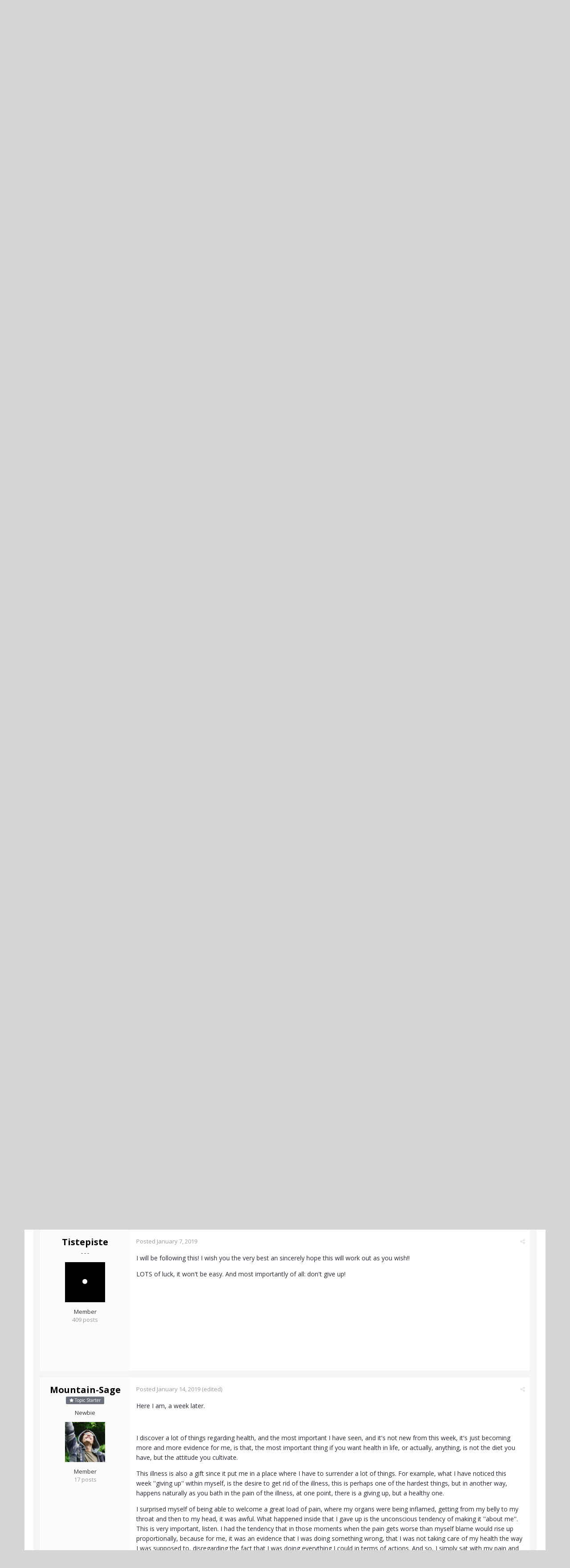

--- FILE ---
content_type: text/html;charset=UTF-8
request_url: https://www.actualized.org/forum/topic/30131-from-illness-to-vibrant-health/
body_size: 28809
content:
<!DOCTYPE html>
<html lang="en-US" dir="ltr">
	<head>
		<title>From illness to vibrant health! - Self-Actualization Journals - Actualized.org Forum</title>
		<!--[if lt IE 9]>
			<link rel="stylesheet" type="text/css" href="https://www.actualized.org/forum/uploads/css_built_2/5e61784858ad3c11f00b5706d12afe52_ie8.css.e5d8c665b8977e172c81e703e58ac22c.css">
		    <script src="//www.actualized.org/forum/applications/core/interface/html5shiv/html5shiv.js"></script>
		<![endif]-->
		
<meta charset="utf-8">

	<meta name="viewport" content="width=device-width, initial-scale=1">


	<meta property="og:image" content="https://www.actualized.org/forum/uploads/monthly_2020_01/Actualized_Logo_04.png.95944811af565d8d9efea1102eedd125.png">


	
		
			
				<meta name="description" content="

	Here I am. Up and ready!



	My name is Gabriel, and I&#039;ve been struggling with an illness since multiple years now. In the last year, the condition got wo...">
			
		
	

	
		
			
				<meta property="og:title" content="From illness to vibrant health!">
			
		
	

	
		
			
				<meta property="og:type" content="object">
			
		
	

	
		
			
				<meta property="og:url" content="https://www.actualized.org/forum/topic/30131-from-illness-to-vibrant-health/">
			
		
	

	
		
			
				<meta property="og:description" content="

	Here I am. Up and ready!



	My name is Gabriel, and I&#039;ve been struggling with an illness since multiple years now. In the last year, the condition got wo...">
			
		
	

	
		
			
				<meta property="og:updated_time" content="2019-03-06T14:33:58Z">
			
		
	

	
		
			
				<meta property="og:site_name" content="Actualized.org Forum">
			
		
	

	
		
			
				<meta property="og:locale" content="en_US">
			
		
	

<meta name="theme-color" content="#000000">
<link rel="canonical" href="https://www.actualized.org/forum/topic/30131-from-illness-to-vibrant-health/" />


		

	<link rel='stylesheet' href='https://www.actualized.org/forum/uploads/css_built_2/341e4a57816af3ba440d891ca87450ff_framework.css.4c54d19bdd225b7367276f1d46c2a3e9.css?v=6dcee3118d' media='all'>

	<link rel='stylesheet' href='https://www.actualized.org/forum/uploads/css_built_2/05e81b71abe4f22d6eb8d1a929494829_responsive.css.17e3ab3499d760fbd44db4813911cd4a.css?v=6dcee3118d' media='all'>

	<link rel='stylesheet' href='https://www.actualized.org/forum/uploads/css_built_2/90eb5adf50a8c640f633d47fd7eb1778_core.css.81ac1399ab7d3f7e39f6503189c9b861.css?v=6dcee3118d' media='all'>

	<link rel='stylesheet' href='https://www.actualized.org/forum/uploads/css_built_2/5a0da001ccc2200dc5625c3f3934497d_core_responsive.css.5c047b6033c48a343c1f211b692877f9.css?v=6dcee3118d' media='all'>

	<link rel='stylesheet' href='https://www.actualized.org/forum/uploads/css_built_2/62e269ced0fdab7e30e026f1d30ae516_forums.css.dd1d22f3b0bc8e1f14ccd58db9f6dbd8.css?v=6dcee3118d' media='all'>

	<link rel='stylesheet' href='https://www.actualized.org/forum/uploads/css_built_2/76e62c573090645fb99a15a363d8620e_forums_responsive.css.0081e3d0cd47412d270d5cded6c93a1d.css?v=6dcee3118d' media='all'>




<link rel='stylesheet' href='https://www.actualized.org/forum/uploads/css_built_2/258adbb6e4f3e83cd3b355f84e3fa002_custom.css.9a08a309dadd46aa457bb1a4664b3e89.css?v=6dcee3118d' media='all'>



		

	<script type='text/javascript'>
		var ipsDebug = false;		
	
		var CKEDITOR_BASEPATH = '//www.actualized.org/forum/applications/core/interface/ckeditor/ckeditor/';
	
		var ipsSettings = {
			
			
			
			
			cookie_prefix: "ips4_",
			
			
			cookie_ssl: true,
			
			imgURL: "",
			baseURL: "//www.actualized.org/forum/",
			jsURL: "//www.actualized.org/forum/applications/core/interface/js/js.php",
			csrfKey: "579a245d238d0d3b940faec38946a044",
			antiCache: "6dcee3118d",
			disableNotificationSounds: false,
			useCompiledFiles: true,
			links_external: 1,
			memberID: 0
		};
	</script>



<script type='text/javascript' src='https://www.actualized.org/forum/uploads/javascript_global/root_library.js.e53cac392faaff6dc2c4beb4d4f4aefd.js?v=6dcee3118d' data-ips></script>


<script type='text/javascript' src='https://www.actualized.org/forum/uploads/javascript_global/root_js_lang_1.js.d446a53296d0571dc1c0eeb5097495e3.js?v=6dcee3118d' data-ips></script>


<script type='text/javascript' src='https://www.actualized.org/forum/uploads/javascript_global/root_framework.js.3c74f0dacd5478a9fbb0f14713df0434.js?v=6dcee3118d' data-ips></script>


<script type='text/javascript' src='https://www.actualized.org/forum/uploads/javascript_core/global_global_core.js.7d7c355e8e003186035a8e7bc67276e2.js?v=6dcee3118d' data-ips></script>


<script type='text/javascript' src='https://www.actualized.org/forum/uploads/javascript_core/plugins_plugins.js.203408a6ade0d700d4c6e5c60e90297f.js?v=6dcee3118d' data-ips></script>


<script type='text/javascript' src='https://www.actualized.org/forum/uploads/javascript_global/root_front.js.094b81564763fd1f4e8da1f94970c1ed.js?v=6dcee3118d' data-ips></script>


<script type='text/javascript' src='https://www.actualized.org/forum/uploads/javascript_forums/front_front_topic.js.97ecf19bb1e2e94056b89ba820c7eacf.js?v=6dcee3118d' data-ips></script>


<script type='text/javascript' src='https://www.actualized.org/forum/uploads/javascript_core/front_front_core.js.86aaab175fba8b1d78c64950a7f9e4be.js?v=6dcee3118d' data-ips></script>


<script type='text/javascript' src='https://www.actualized.org/forum/uploads/javascript_global/root_map.js.9311756ac09fe8b63fabbf0e6912d8b9.js?v=6dcee3118d' data-ips></script>



	<script type='text/javascript'>
		
			ips.setSetting( 'date_format', jQuery.parseJSON('"mm\/dd\/yy"') );
		
			ips.setSetting( 'date_first_day', jQuery.parseJSON('0') );
		
			ips.setSetting( 'remote_image_proxy', jQuery.parseJSON('0') );
		
		
	</script>


		

	<link rel='shortcut icon' href='https://www.actualized.org/forum/uploads/monthly_2020_01/favicon_05.ico.c9e00e223bfd66ebaf3e648a2ceecbf4.ico'>

	</head>
	<body class="ipsApp ipsApp_front ipsJS_none ipsClearfix" data-controller="core.front.core.app"  data-message=""  data-pageapp="forums" data-pagelocation="front" data-pagemodule="forums" data-pagecontroller="topic" itemscope itemtype="http://schema.org/WebSite">
		<meta itemprop="url" content="https://www.actualized.org/forum/">
		<a href="#elContent" class="ipsHide" title="Go to main content on this page" accesskey="m">Jump to content</a>
		
		<div id="ipsLayout_header" class="ipsClearfix">
			

			


			
<ul id='elMobileNav' class='ipsList_inline ipsResponsive_hideDesktop ipsResponsive_block' data-controller='core.front.core.mobileNav' data-default="all">
	
		
			
			
				
				
			
				
					<li id='elMobileBreadcrumb'>
						<a href='https://www.actualized.org/forum/forum/16-self-actualization-journals/'>
							<span>Self-Actualization Journals</span>
						</a>
					</li>
				
				
			
				
				
			
		
	
	
	
	<li >
		<a data-action="defaultStream" class='ipsType_light'  href='https://www.actualized.org/forum/discover/'><i class='icon-newspaper'></i></a>
	</li>

	
		<li class='ipsJS_show'>
			<a href='https://www.actualized.org/forum/search/' data-action="mobileSearch"><i class='fa fa-search'></i></a>
		</li>
	
	<li data-ipsDrawer data-ipsDrawer-drawerElem='#elMobileDrawer'>
		<a href='#'>
			
			
				
			
			
			
			<i class='fa fa-navicon'></i>
		</a>
	</li>
</ul>
			<header>
				<div class="ipsLayout_container">
					


<a href='https://www.actualized.org/forum/' id='elLogo' accesskey='1'><img src="https://www.actualized.org/forum/uploads/monthly_2020_01/Actualized_Forum_Logo_12.png.119931085798c6221b3fdfe89f978f3f.png" alt='Actualized.org Forum'></a>

					

	<ul id="elUserNav" class="ipsList_inline cSignedOut ipsClearfix ipsResponsive_hidePhone ipsResponsive_block">
		<li id="elSignInLink">
			<a href="https://www.actualized.org/forum/login/" data-ipsmenu-closeonclick="false" data-ipsmenu id="elUserSignIn">
				Sign In  <i class="fa fa-caret-down"></i>
			</a>
			
<div id='elUserSignIn_menu' class='ipsMenu ipsMenu_auto ipsHide'>
	<div data-role="loginForm">
		
		
			
				
<form accept-charset='utf-8' class="ipsPad ipsForm ipsForm_vertical" method='post' action='https://www.actualized.org/forum/login/' data-ipsValidation novalidate>
	<input type="hidden" name="login__standard_submitted" value="1">
	
		<input type="hidden" name="csrfKey" value="579a245d238d0d3b940faec38946a044">
	
	<h4 class="ipsType_sectionHead">Sign In</h4>
	<br><br>
	<ul class='ipsList_reset'>
		
			
				
					<li class="ipsFieldRow ipsFieldRow_noLabel ipsFieldRow_fullWidth">
						<input type="text" required placeholder="Display Name or Email Address" name='auth' id='auth'>
					</li>
				
			
				
					<li class="ipsFieldRow ipsFieldRow_noLabel ipsFieldRow_fullWidth">
						<input type="password" required placeholder="Password" name='password' id='password'>
					</li>
				
			
				
					
<li class='ipsFieldRow ipsFieldRow_checkbox ipsClearfix ' id="9c7ffa65f11c317804907d1e35f70d9d">
	
		
		
<input type="hidden" name="remember_me" value="0">
<span class='ipsCustomInput'>
	<input
		type='checkbox'
		role='checkbox'
		name='remember_me_checkbox'
		value='1'
		id="check_9c7ffa65f11c317804907d1e35f70d9d"
		data-toggle-id="9c7ffa65f11c317804907d1e35f70d9d"
		checked aria-checked='true'
		
		
		
		
		
		
	>
	
	<span></span>
</span>


		
		<div class='ipsFieldRow_content'>
			<label class='ipsFieldRow_label' for='check_9c7ffa65f11c317804907d1e35f70d9d'>Remember me </label>
			


<span class='ipsFieldRow_desc'>
	Not recommended on shared computers
</span>
			
			
		</div>
	
</li>
				
			
		
		<li class="ipsFieldRow ipsFieldRow_fullWidth">
			<br>
			<button type="submit" class="ipsButton ipsButton_primary ipsButton_small" id="elSignIn_submit">Sign In</button>
			<br>
			<p class="ipsType_right ipsType_small">
				<a href='https://www.actualized.org/forum/lostpassword/' data-ipsDialog data-ipsDialog-title='Forgot your password?'>Forgot your password?</a>
			</p>
		</li>
	</ul>
</form>
			
		
		
	</div>
</div>
		</li>
		
			<li>
				<a href="https://www.actualized.org/forum/register/" id="elRegisterButton" class="ipsButton ipsButton_normal ipsButton_primary">
					Sign Up
				</a>
			</li>
		
	</ul>

				</div>
			</header>
			

	<nav class='ipsLayout_container' data-controller='core.front.core.navBar'>
		<div class='ipsNavBar_primary ipsNavBar_noSubBars ipsClearfix'>
			
				<div id='elSearch' class='ipsPos_right' data-controller='core.front.core.quickSearch' itemprop="potentialAction" itemscope itemtype="http://schema.org/SearchAction" data-default="all">
					<form accept-charset='utf-8' action='https://www.actualized.org/forum/search/' method='post'>
						<meta itemprop="target" content="https://www.actualized.org/forum/search/?q={q}">
						<input type="hidden" name="type" value="all" data-role="searchFilter">
						<a href='#' id='elSearchFilter' data-ipsMenu data-ipsMenu-selectable='radio' data-ipsMenu-appendTo='#elSearch' class="ipsHide">
							<span data-role='searchingIn'>
								All Content
							</span>
							<i class='fa fa-caret-down'></i>
						</a>
						<ul id='elSearchFilter_menu' class='ipsMenu ipsMenu_selectable ipsMenu_narrow ipsHide'>
							<li class='ipsMenu_item ipsMenu_itemChecked' data-ipsMenuValue='all'>
								<a href='https://www.actualized.org/forum/index.php?app=core&amp;module=search&amp;controller=search&amp;csrfKey=579a245d238d0d3b940faec38946a044' title='All Content'>All Content</a>
							</li>
							<li class='ipsMenu_sep'><hr></li>
							
								
									<li class='ipsMenu_item' data-ipsMenuValue='{&quot;type&quot;:&quot;forums_topic&quot;,&quot;item&quot;:30131}' data-options='{&quot;type&quot;:&quot;forums_topic&quot;,&quot;item&quot;:30131}'>
										<a href='#'>This Topic</a>
									</li>
								
									<li class='ipsMenu_item' data-ipsMenuValue='{&quot;type&quot;:&quot;forums_topic&quot;,&quot;nodes&quot;:16}' data-options='{&quot;type&quot;:&quot;forums_topic&quot;,&quot;nodes&quot;:16}'>
										<a href='#'>This Forum</a>
									</li>
								
								<li class='ipsMenu_sep'><hr></li>
							
							<li data-role='globalSearchMenuOptions'></li>
							<li class='ipsMenu_item ipsMenu_itemNonSelect'>
								<a href='https://www.actualized.org/forum/search/' accesskey='4'><i class='fa fa-cog'></i> Advanced Search</a>
							</li>
						</ul>
						<input type='search' id='elSearchField' placeholder='Search...' name='q' itemprop="query-input">
						<button type='submit'><i class='fa fa-search'></i></button>
					</form>
				</div>
			
			<ul data-role="primaryNavBar" class='ipsResponsive_showDesktop ipsResponsive_block'>
				

	
		
		
			
		
		<li class='ipsNavBar_active' data-active id='elNavSecondary_14' data-role="navBarItem" data-navApp="forums" data-navExt="Forums">
			
			
				<a href="https://www.actualized.org/forum"  data-navItem-id="14" data-navDefault>
					Forums
				</a>
			
			
		</li>
	

	
		
		
		<li  id='elNavSecondary_15' data-role="navBarItem" data-navApp="core" data-navExt="Guidelines">
			
			
				<a href="https://www.actualized.org/forum/guidelines/"  data-navItem-id="15" >
					Guidelines
				</a>
			
			
		</li>
	

	

	

	
		
		
		<li  id='elNavSecondary_28' data-role="navBarItem" data-navApp="core" data-navExt="CustomItem">
			
			
				<a href="http://www.actualized.org/articles/" target='_blank' data-navItem-id="28" >
					All Videos
				</a>
			
			
		</li>
	

	
		
		
		<li  id='elNavSecondary_31' data-role="navBarItem" data-navApp="core" data-navExt="CustomItem">
			
			
				<a href="https://www.actualized.org/insights" target='_blank' data-navItem-id="31" >
					Blog
				</a>
			
			
		</li>
	

	
		
		
		<li  id='elNavSecondary_29' data-role="navBarItem" data-navApp="core" data-navExt="CustomItem">
			
			
				<a href="http://www.actualized.org/store" target='_blank' data-navItem-id="29" >
					Store
				</a>
			
			
		</li>
	

				<li class='ipsHide' id='elNavigationMore' data-role='navMore'>
					<a href='#' data-ipsMenu data-ipsMenu-appendTo='#elNavigationMore' id='elNavigationMore_dropdown'>More</a>
					<ul class='ipsNavBar_secondary ipsHide' data-role='secondaryNavBar'>
						<li class='ipsHide' id='elNavigationMore_more' data-role='navMore'>
							<a href='#' data-ipsMenu data-ipsMenu-appendTo='#elNavigationMore_more' id='elNavigationMore_more_dropdown'>More <i class='fa fa-caret-down'></i></a>
							<ul class='ipsHide ipsMenu ipsMenu_auto' id='elNavigationMore_more_dropdown_menu' data-role='moreDropdown'></ul>
						</li>
					</ul>
				</li>
			</ul>
		</div>
	</nav>

		</div>
		<main role="main" id="ipsLayout_body" class="ipsLayout_container">
			<div id="ipsLayout_contentArea">
				<div id="ipsLayout_contentWrapper">
					
<nav class='ipsBreadcrumb ipsBreadcrumb_top ipsFaded_withHover'>
	

	<ul class='ipsList_inline ipsPos_right'>
		
		<li >
			<a data-action="defaultStream" class='ipsType_light '  href='https://www.actualized.org/forum/discover/'><i class='icon-newspaper'></i> <span>All Activity</span></a>
		</li>
		
	</ul>

	<ul itemscope itemtype="http://schema.org/BreadcrumbList">
		<li  itemprop="itemListElement" itemscope itemtype="http://schema.org/ListItem">
			<a title="Home" href='https://www.actualized.org/forum/' itemprop="item">
				<span itemprop="name"><i class='fa fa-home'></i> Home <i class='fa fa-angle-right'></i></span>
			</a>
		</li>
		
		
			<li  itemprop="itemListElement" itemscope itemtype="http://schema.org/ListItem">
				
					<a href='https://www.actualized.org/forum/forum/15-other/' itemprop="item">
						<span itemprop="name">Other <i class='fa fa-angle-right'></i></span>
					</a>
				
			</li>
			
		
			<li  itemprop="itemListElement" itemscope itemtype="http://schema.org/ListItem">
				
					<a href='https://www.actualized.org/forum/forum/16-self-actualization-journals/' itemprop="item">
						<span itemprop="name">Self-Actualization Journals <i class='fa fa-angle-right'></i></span>
					</a>
				
			</li>
			
		
			<li  itemprop="itemListElement" itemscope itemtype="http://schema.org/ListItem">
				
					From illness to vibrant health!
				
			</li>
			
		
	</ul>
</nav>
					
					<div id="ipsLayout_mainArea">
						<a id="elContent"></a>
						
						
						

	<div class='cWidgetContainer '  data-role='widgetReceiver' data-orientation='horizontal' data-widgetArea='header'>
		<ul class='ipsList_reset'>
			
				
					
					<li class='ipsWidget ipsWidget_horizontal ipsBox ipsWidgetHide ipsHide' data-blockID='app_core_announcements_announcements' data-blockConfig="true" data-blockTitle="Announcements" data-controller='core.front.widgets.block'></li>
				
			
		</ul>
	</div>

						






<div class="ipsPageHeader ipsClearfix">
	
		<div class="ipsPos_right ipsResponsive_noFloat ipsResponsive_hidePhone">
			

<div data-followApp='forums' data-followArea='topic' data-followID='30131' data-controller='core.front.core.followButton'>
	
		<span class='ipsType_light ipsType_blendLinks ipsResponsive_hidePhone ipsResponsive_inline'><i class='fa fa-info-circle'></i> <a href='https://www.actualized.org/forum/login/' title='Go to the sign in page'>Sign in to follow this</a>&nbsp;&nbsp;</span>
	
	

	<div class="ipsFollow ipsPos_middle ipsButton ipsButton_light ipsButton_verySmall " data-role="followButton">
		
			<a href='https://www.actualized.org/forum/index.php?app=core&amp;module=system&amp;section=notifications&amp;do=followers&amp;follow_app=forums&amp;follow_area=topic&amp;follow_id=30131' title='See who follows this' class='ipsType_blendLinks ipsType_noUnderline' data-ipsTooltip data-ipsDialog data-ipsDialog-size='narrow' data-ipsDialog-title='Who follows this'>
		
				<span>Followers</span>
				<span class='ipsCommentCount'>3</span>
		
			</a>
		
	</div>

</div>
		</div>
	
	<div class="ipsPhotoPanel ipsPhotoPanel_small ipsPhotoPanel_notPhone ipsClearfix">
		


	<a href="https://www.actualized.org/forum/profile/733-mountain-sage/" data-ipsHover data-ipsHover-target="https://www.actualized.org/forum/profile/733-mountain-sage/?do=hovercard" class="ipsUserPhoto ipsUserPhoto_small" title="Go to Mountain-Sage's profile">
		<img src='https://www.actualized.org/forum/uploads/monthly_2019_01/5c338a2f84077_Capturedecranle2019-01-07a12_18_39.thumb.png.7a20c85799f3a417d993860f41acd4fe.png' alt='Mountain-Sage' itemprop="image">
	</a>

		<div>
			<h1 class="ipsType_pageTitle ipsContained_container">
				

				
				<div class="ipsType_break ipsContained">
					
						From illness to vibrant health!
					
				</div>
			</h1>
			
			<p class="ipsType_reset ipsType_blendLinks ">
				<span class="ipsType_normal">Started by 
<a href='https://www.actualized.org/forum/profile/733-mountain-sage/' title="Go to Mountain-Sage's profile">Mountain-Sage</a></span>, <span class="ipsType_light ipsType_noBreak"><time datetime='2019-01-07T18:08:59Z' title='01/07/2019 06:08  PM' data-short='6 y'>January 7, 2019</time></span><br>
			</p>
			
		</div>
	</div>
</div>





<div class="ipsClearfix">
	
	
	<ul class="ipsToolList ipsToolList_horizontal ipsClearfix ipsSpacer_both ipsResponsive_hidePhone">
		
		
		
	</ul>
</div>

<div data-controller="core.front.core.commentFeed,forums.front.topic.view, core.front.core.ignoredComments" data-autopoll data-baseurl="https://www.actualized.org/forum/topic/30131-from-illness-to-vibrant-health/" data-lastpage data-feedid="topic-30131" class="cTopic ipsClear ipsSpacer_top">
	
		<h2 class="ipsType_sectionTitle ipsType_reset ipsType_medium" data-role="comment_count" data-commentcountstring="js_num_topic_posts">14 posts in this topic</h2>
		
	

	<div data-role="commentFeed" data-controller="core.front.core.moderation" class="ipsAreaBackground_light ipsPad">
		<form action="https://www.actualized.org/forum/topic/30131-from-illness-to-vibrant-health/?csrfKey=579a245d238d0d3b940faec38946a044&amp;do=multimodComment" method="post" data-ipspageaction data-role="moderationTools">
			
			
				
					
					
					




<a id="comment-349777"></a>
<article itemscope itemtype="http://schema.org/Comment"  id="elComment_349777" class="cPost ipsBox  ipsComment  ipsComment_parent ipsClearfix ipsClear ipsColumns ipsColumns_noSpacing ipsColumns_collapsePhone  ">
	
	<aside class="ipsComment_author cAuthorPane ipsColumn ipsColumn_medium">
		
<h3 class="ipsType_sectionHead cAuthorPane_author ipsType_blendLinks ipsType_break" itemprop="creator" itemscope itemtype="http://schema.org/Person"><strong itemprop="name">
<a href='https://www.actualized.org/forum/profile/733-mountain-sage/' title="Go to Mountain-Sage's profile">Mountain-Sage</a></strong> <span class="ipsResponsive_showPhone ipsResponsive_inline">  
</span>
</h3>
		<ul class="cAuthorPane_info ipsList_reset">
          
              <li><span style="background: #6d707d; margin-bottom: 10px;" class="ipsBadge ipsBadge_normal ipsBadge_positive"><i class="fa fa-star"></i> Topic Starter</span></li>
          

			
				<li class="ipsResponsive_hidePhone ipsType_break">Newbie</li>
			
			

			<li class="cAuthorPane_photo">
				


	<a href="https://www.actualized.org/forum/profile/733-mountain-sage/" data-ipsHover data-ipsHover-target="https://www.actualized.org/forum/profile/733-mountain-sage/?do=hovercard" class="ipsUserPhoto ipsUserPhoto_large" title="Go to Mountain-Sage's profile">
		<img src='https://www.actualized.org/forum/uploads/monthly_2019_01/5c338a2f84077_Capturedecranle2019-01-07a12_18_39.thumb.png.7a20c85799f3a417d993860f41acd4fe.png' alt='Mountain-Sage' itemprop="image">
	</a>

			</li>
			<li>Member</li>
			
			
				<li class="ipsResponsive_hidePhone">
</li>
				<li class="ipsType_light">17 posts</li>

				
				

			
		</ul>
	</aside>
	<div class="ipsColumn ipsColumn_fluid">
		

<div id="comment-349777_wrap" data-controller="core.front.core.comment" data-commentapp="forums" data-commenttype="forums" data-commentid="349777" data-quotedata="{&quot;userid&quot;:733,&quot;username&quot;:&quot;Mountain-Sage&quot;,&quot;timestamp&quot;:1546884539,&quot;contentapp&quot;:&quot;forums&quot;,&quot;contenttype&quot;:&quot;forums&quot;,&quot;contentid&quot;:30131,&quot;contentclass&quot;:&quot;forums_Topic&quot;,&quot;contentcommentid&quot;:349777}" class="ipsComment_content ipsType_medium  ipsFaded_withHover">
	

	<div class="ipsComment_meta ipsType_light">
		<p class="ipsPos_right ipsType_reset ipsType_blendLinks ipsFaded ipsFaded_more">
			
			
				<a href="https://www.actualized.org/forum/topic/30131-from-illness-to-vibrant-health/" data-ipstooltip title="Share this post" data-ipsmenu data-ipsmenu-closeonclick="false" id="elSharePost_349777" data-role="shareComment"><i class="fa fa-share-alt"></i></a>
			
			
		</p>

		<p class="ipsType_reset">
			<a href="https://www.actualized.org/forum/topic/30131-from-illness-to-vibrant-health/?do=findComment&amp;comment=349777" class="ipsType_blendLinks">Posted <time datetime='2019-01-07T18:08:59Z' title='01/07/2019 06:08  PM' data-short='6 y'>January 7, 2019</time></a>
			
			
			
		</p>
	</div>

	


	<div class="cPost_contentWrap ipsPad">		
		<div data-role="commentContent" itemprop="text" class="ipsType_normal ipsType_richText ipsContained" data-controller="core.front.core.lightboxedImages">
			
<p>
	Here I am. Up and ready!
</p>

<p>
	My name is Gabriel, and I've been struggling with an illness since multiple years now. In the last year, the condition got worse pretty fast, and started a search for rejuvenation, for a return to health! The thing is, regardless of the changes I've implemented in my life (Yoga regularly, exercises, organic food, detox products...), the illness did not change, and kept its course on getting worse. It had some changes on how I feel, and it really did help me, but have not yet done what I'm searching for, which is a complete resolve of it. It's now been a year at least that I haven't woke up without pain in the body and a desire to be pain-free, along with an underlying frustration.
</p>

<p>
	 
</p>

<p>
	I make this journal now called ''From illness to vibrant health'' so anyone who is having such an issue can see and relate to, since what has kept me motivated the most all along, is to see videos and hear stories of people like me and even worst, getting back to health at some point, and so, I know that no condition is too strong for us to get back to health.
</p>

<p>
	My condition is a strong pain in the lower back, that actually feel like my sacrum is being broken apart, along with gut pain like my intestine are inflamed in my lower belly and sometime stomach acid reflux, along with sometime when my energy simply drop for no reason, or well, for good reasons... I don't sleep very well since this pain is always at the forefront of my awareness and taking a lot of attention.
</p>

<p>
	From all that I've tried until now, I already learned a lot from this pain, it has changed my attitude a lot toward life, has forced me to become dedicated, to give up my attachment to comfort and continue to do so, forced me to deal with what is not my desire to deal with and find creative ways to make it joyful (which is possible). The main thing I've learned is not to address an illness from a single point of view or angle. To try to solve it on the physical level only doesn't work, only on the spiritual level doesn't work either, or emotional or mental.
</p>

<p>
	So that is where I am now, I am ready to take charge of this illness from all angles. I don't know if it will work, since I have a history of a year and more of anything not working and it is getting worse, but I'm not year without the confidence of keeping up and the knowing that things can turn around, even tho I don't know how.
</p>

<p>
	 
</p>

<p>
	My intentions are
</p>

<ul>
	<li>
		To eat as healthy as I know my body needs it, with complete honesty about it (including the refusal to eat what isn't what I need in the company of others. I had the issue of it being a question of respect, but really, it's not respectful to eat something that brings pain in my body for the sake of respecting others.)
	</li>
	<li>
		To exercises, Yoga and pranayama. (I found that pranayam seems to be helping a lot this condition, I cannot tell why or how, but the effect of health improvement seems to be the highest with pranayama.) (I will share the pranayama that I am doing later on.)
	</li>
	<li>
		To dig every day in the feeling related to the pain and bring on the virtues that make those heavy feeling obsolete. (For example, I found that this condition brought a lot of despair, which led me to find that I thought it was arrogant to be confident about such issues, I am in the transformative process of it and feel way better just to be in a state of confidence about it. We know that confidence is not rigidity, as I thought, but it's standing for who you are, and flexibility is still implied in being confident).
	</li>
	<li>
		To keep on with my life. With my passion. (I am very highly passionate people, when I'm in my genius zone, I think of great transformative ideas, and those days, in a very rational way. This illness has been the block for taking the next step since a very long time, the ''excuse'' I use. Although it is a very good excuse, I choose not to use it as one anymore, and so, will share here the initiatives I took despite being in pain.)
	</li>
</ul>

<p>
	<strong>The last point is perhaps one of my main fears</strong> - Since pain is greatly present, it feels irresponsible to take actions in the direction of my passion and ambitions in life, it feels like I have to heal myself first, and everyone around me, family and friends, are agreeing on that... The thing is, I don't heal, and I stay home or go to the coffee shop reading, thinking and researching, while going forward feel as if it will never happen if I keep this way. So, perhaps the most ''dangerous'' or ''courageous'' and also ''crazy'' thing to do, is to move on despite it. If my body breaks apart in the process, it will be more satisfying than having stayed home for another year in hope in healing that never come. I don't even know if going forward will be a catalyst for healing, but staying in my routine won't for sure.
</p>

<p>
	 
</p>

<p>
	<strong>My life situation</strong> - I'm now living in my parents’ house, I'm 24, and have no job. It seems like a slacker scenario, but I've lived at other places, have travels solo by backpacking and have had jobs of 40 hours a week working in an office already. I've now settled in parents’ house in search of health, using my money for everything I can find related to health, I've focused on this quite a lot, I could even say that my life is turning around this at least 80% now.
</p>

<p>
	 
</p>

<p>
	So that's it. Writing this very post while my belly is inflamed and my back is feeling broken, and will post how things are turning around, I will post here every week until my health is vibrant, will post every initiative I took, what work, what didn't, why it did or not (if I understand why) and give advice for your own journey to health be as fast and complete as it can be.
</p>

<p>
	 
</p>

<p>
	May you be blessed with health, joy and love. <img alt="xD" data-emoticon="" height="20" src="https://www.actualized.org/forum/uploads/emoticons/laugh.png" srcset="https://www.actualized.org/forum/uploads/emoticons/laugh@2x.png 2x" title="xD" width="20" />
</p>

<p>
	Gabriel
</p>

<p><a href="https://www.actualized.org/forum/uploads/monthly_2019_01/5c3395833a1fe_Fullenergy.jpg.b3ecdc8da6d3cdd92a97d924574a1994.jpg" class="ipsAttachLink ipsAttachLink_image"><img data-fileid="13592" src="https://www.actualized.org/forum/uploads/monthly_2019_01/5c3395835458d_Fullenergy.thumb.jpg.8b1e1dc4bc5b67d212a030e4fce26645.jpg" class="ipsImage ipsImage_thumbnailed" alt="Full energy.jpg"></a></p>

			
		</div>

		
			
		

		<ul class="ipsComment_controls ipsClearfix" data-role="commentControls">
			
				
				
				
			
			<li class="ipsHide" data-role="commentLoading">
				<span class="ipsLoading ipsLoading_tiny ipsLoading_noAnim"></span>
			</li>
			</ul>
		
	</div>

	<div class="ipsMenu ipsMenu_wide ipsHide cPostShareMenu" id="elSharePost_349777_menu">
		<div class="ipsPad">
			<h4 class="ipsType_sectionHead">Share this post</h4>
			<hr class="ipsHr">
			<h5 class="ipsType_normal ipsType_reset">Link to post</h5>
			
			<input type="text" value="https://www.actualized.org/forum/topic/30131-from-illness-to-vibrant-health/" class="ipsField_fullWidth">
			

			
				<h5 class="ipsType_normal ipsType_reset ipsSpacer_top">Share on other sites</h5>
				

	<ul class="ipsList_inline ipsList_noSpacing ipsClearfix" data-controller="core.front.core.sharelink">
		
			<li>
<a href="https://www.facebook.com/sharer/sharer.php?u=https%3A%2F%2Fwww.actualized.org%2Fforum%2Ftopic%2F30131-from-illness-to-vibrant-health%2F%3Fdo%3DfindComment%26comment%3D349777" class="cShareLink cShareLink_facebook" target="_blank" data-role="shareLink" title='Share on Facebook' data-ipsTooltip rel='noopener noreferrer'>
	<i class="fa fa-facebook"></i>
</a></li>
		
			<li>
<a href="http://twitter.com/share?text=From%20illness%20to%20vibrant%20health%21&amp;url=https%3A%2F%2Fwww.actualized.org%2Fforum%2Ftopic%2F30131-from-illness-to-vibrant-health%2F%3Fdo%3DfindComment%26comment%3D349777" class="cShareLink cShareLink_twitter" target="_blank" data-role="shareLink" title='Share on Twitter' data-ipsTooltip rel='noopener noreferrer'>
	<i class="fa fa-twitter"></i>
</a></li>
		
			<li>
<a href="http://www.reddit.com/submit?url=https%3A%2F%2Fwww.actualized.org%2Fforum%2Ftopic%2F30131-from-illness-to-vibrant-health%2F%3Fdo%3DfindComment%26comment%3D349777&amp;title=From+illness+to+vibrant+health%21" class="cShareLink cShareLink_reddit" target="_blank" title='Share on Reddit' data-ipsTooltip rel='noopener noreferrer'>
	<i class="fa fa-reddit"></i>
</a></li>
		
	</ul>

			
		</div>
	</div>
</div>

	</div>
</article>

					
				
					
					
					




<a id="comment-349822"></a>
<article itemscope itemtype="http://schema.org/Comment"  id="elComment_349822" class="cPost ipsBox  ipsComment  ipsComment_parent ipsClearfix ipsClear ipsColumns ipsColumns_noSpacing ipsColumns_collapsePhone  ">
	
	<aside class="ipsComment_author cAuthorPane ipsColumn ipsColumn_medium">
		
<h3 class="ipsType_sectionHead cAuthorPane_author ipsType_blendLinks ipsType_break" itemprop="creator" itemscope itemtype="http://schema.org/Person"><strong itemprop="name">
<a href='https://www.actualized.org/forum/profile/11950-tistepiste/' title="Go to Tistepiste's profile">Tistepiste</a></strong> <span class="ipsResponsive_showPhone ipsResponsive_inline">  
</span>
</h3>
		<ul class="cAuthorPane_info ipsList_reset">
          

			
				<li class="ipsResponsive_hidePhone ipsType_break">- - -</li>
			
			

			<li class="cAuthorPane_photo">
				


	<a href="https://www.actualized.org/forum/profile/11950-tistepiste/" data-ipsHover data-ipsHover-target="https://www.actualized.org/forum/profile/11950-tistepiste/?do=hovercard" class="ipsUserPhoto ipsUserPhoto_large" title="Go to Tistepiste's profile">
		<img src='https://www.actualized.org/forum/uploads/monthly_2018_08/pfp.thumb.png.3a429326d70eb941a288d52c3baeba48.png' alt='Tistepiste' itemprop="image">
	</a>

			</li>
			<li>Member</li>
			
			
				<li class="ipsResponsive_hidePhone">
</li>
				<li class="ipsType_light">409 posts</li>

				
				

			
		</ul>
	</aside>
	<div class="ipsColumn ipsColumn_fluid">
		

<div id="comment-349822_wrap" data-controller="core.front.core.comment" data-commentapp="forums" data-commenttype="forums" data-commentid="349822" data-quotedata="{&quot;userid&quot;:11950,&quot;username&quot;:&quot;Tistepiste&quot;,&quot;timestamp&quot;:1546890379,&quot;contentapp&quot;:&quot;forums&quot;,&quot;contenttype&quot;:&quot;forums&quot;,&quot;contentid&quot;:30131,&quot;contentclass&quot;:&quot;forums_Topic&quot;,&quot;contentcommentid&quot;:349822}" class="ipsComment_content ipsType_medium  ipsFaded_withHover">
	

	<div class="ipsComment_meta ipsType_light">
		<p class="ipsPos_right ipsType_reset ipsType_blendLinks ipsFaded ipsFaded_more">
			
			
				<a href="https://www.actualized.org/forum/topic/30131-from-illness-to-vibrant-health/?do=findComment&amp;comment=349822" data-ipstooltip title="Share this post" data-ipsmenu data-ipsmenu-closeonclick="false" id="elSharePost_349822" data-role="shareComment"><i class="fa fa-share-alt"></i></a>
			
			
		</p>

		<p class="ipsType_reset">
			<a href="https://www.actualized.org/forum/topic/30131-from-illness-to-vibrant-health/?do=findComment&amp;comment=349822" class="ipsType_blendLinks">Posted <time datetime='2019-01-07T19:46:19Z' title='01/07/2019 07:46  PM' data-short='6 y'>January 7, 2019</time></a>
			
			
			
		</p>
	</div>

	


	<div class="cPost_contentWrap ipsPad">		
		<div data-role="commentContent" itemprop="text" class="ipsType_normal ipsType_richText ipsContained" data-controller="core.front.core.lightboxedImages">
			
<p>
	I will be following this! I wish you the very best an sincerely hope this will work out as you wish!! 
</p>

<p>
	LOTS of luck, it won't be easy. And most importantly of all: don't give up! 
</p>


			
		</div>

		
			
		

		<ul class="ipsComment_controls ipsClearfix" data-role="commentControls">
			
				
				
				
			
			<li class="ipsHide" data-role="commentLoading">
				<span class="ipsLoading ipsLoading_tiny ipsLoading_noAnim"></span>
			</li>
			</ul>
		
	</div>

	<div class="ipsMenu ipsMenu_wide ipsHide cPostShareMenu" id="elSharePost_349822_menu">
		<div class="ipsPad">
			<h4 class="ipsType_sectionHead">Share this post</h4>
			<hr class="ipsHr">
			<h5 class="ipsType_normal ipsType_reset">Link to post</h5>
			
			<input type="text" value="https://www.actualized.org/forum/topic/30131-from-illness-to-vibrant-health/?do=findComment&amp;comment=349822" class="ipsField_fullWidth">
			

			
				<h5 class="ipsType_normal ipsType_reset ipsSpacer_top">Share on other sites</h5>
				

	<ul class="ipsList_inline ipsList_noSpacing ipsClearfix" data-controller="core.front.core.sharelink">
		
			<li>
<a href="https://www.facebook.com/sharer/sharer.php?u=https%3A%2F%2Fwww.actualized.org%2Fforum%2Ftopic%2F30131-from-illness-to-vibrant-health%2F%3Fdo%3DfindComment%26comment%3D349822" class="cShareLink cShareLink_facebook" target="_blank" data-role="shareLink" title='Share on Facebook' data-ipsTooltip rel='noopener noreferrer'>
	<i class="fa fa-facebook"></i>
</a></li>
		
			<li>
<a href="http://twitter.com/share?text=From%20illness%20to%20vibrant%20health%21&amp;url=https%3A%2F%2Fwww.actualized.org%2Fforum%2Ftopic%2F30131-from-illness-to-vibrant-health%2F%3Fdo%3DfindComment%26comment%3D349822" class="cShareLink cShareLink_twitter" target="_blank" data-role="shareLink" title='Share on Twitter' data-ipsTooltip rel='noopener noreferrer'>
	<i class="fa fa-twitter"></i>
</a></li>
		
			<li>
<a href="http://www.reddit.com/submit?url=https%3A%2F%2Fwww.actualized.org%2Fforum%2Ftopic%2F30131-from-illness-to-vibrant-health%2F%3Fdo%3DfindComment%26comment%3D349822&amp;title=From+illness+to+vibrant+health%21" class="cShareLink cShareLink_reddit" target="_blank" title='Share on Reddit' data-ipsTooltip rel='noopener noreferrer'>
	<i class="fa fa-reddit"></i>
</a></li>
		
	</ul>

			
		</div>
	</div>
</div>

	</div>
</article>

					
				
					
					
					




<a id="comment-352770"></a>
<article itemscope itemtype="http://schema.org/Comment"  id="elComment_352770" class="cPost ipsBox  ipsComment  ipsComment_parent ipsClearfix ipsClear ipsColumns ipsColumns_noSpacing ipsColumns_collapsePhone  ">
	
	<aside class="ipsComment_author cAuthorPane ipsColumn ipsColumn_medium">
		
<h3 class="ipsType_sectionHead cAuthorPane_author ipsType_blendLinks ipsType_break" itemprop="creator" itemscope itemtype="http://schema.org/Person"><strong itemprop="name">
<a href='https://www.actualized.org/forum/profile/733-mountain-sage/' title="Go to Mountain-Sage's profile">Mountain-Sage</a></strong> <span class="ipsResponsive_showPhone ipsResponsive_inline">  
</span>
</h3>
		<ul class="cAuthorPane_info ipsList_reset">
          
              <li><span style="background: #6d707d; margin-bottom: 10px;" class="ipsBadge ipsBadge_normal ipsBadge_positive"><i class="fa fa-star"></i> Topic Starter</span></li>
          

			
				<li class="ipsResponsive_hidePhone ipsType_break">Newbie</li>
			
			

			<li class="cAuthorPane_photo">
				


	<a href="https://www.actualized.org/forum/profile/733-mountain-sage/" data-ipsHover data-ipsHover-target="https://www.actualized.org/forum/profile/733-mountain-sage/?do=hovercard" class="ipsUserPhoto ipsUserPhoto_large" title="Go to Mountain-Sage's profile">
		<img src='https://www.actualized.org/forum/uploads/monthly_2019_01/5c338a2f84077_Capturedecranle2019-01-07a12_18_39.thumb.png.7a20c85799f3a417d993860f41acd4fe.png' alt='Mountain-Sage' itemprop="image">
	</a>

			</li>
			<li>Member</li>
			
			
				<li class="ipsResponsive_hidePhone">
</li>
				<li class="ipsType_light">17 posts</li>

				
				

			
		</ul>
	</aside>
	<div class="ipsColumn ipsColumn_fluid">
		

<div id="comment-352770_wrap" data-controller="core.front.core.comment" data-commentapp="forums" data-commenttype="forums" data-commentid="352770" data-quotedata="{&quot;userid&quot;:733,&quot;username&quot;:&quot;Mountain-Sage&quot;,&quot;timestamp&quot;:1547488637,&quot;contentapp&quot;:&quot;forums&quot;,&quot;contenttype&quot;:&quot;forums&quot;,&quot;contentid&quot;:30131,&quot;contentclass&quot;:&quot;forums_Topic&quot;,&quot;contentcommentid&quot;:352770}" class="ipsComment_content ipsType_medium  ipsFaded_withHover">
	

	<div class="ipsComment_meta ipsType_light">
		<p class="ipsPos_right ipsType_reset ipsType_blendLinks ipsFaded ipsFaded_more">
			
			
				<a href="https://www.actualized.org/forum/topic/30131-from-illness-to-vibrant-health/?do=findComment&amp;comment=352770" data-ipstooltip title="Share this post" data-ipsmenu data-ipsmenu-closeonclick="false" id="elSharePost_352770" data-role="shareComment"><i class="fa fa-share-alt"></i></a>
			
			
		</p>

		<p class="ipsType_reset">
			<a href="https://www.actualized.org/forum/topic/30131-from-illness-to-vibrant-health/?do=findComment&amp;comment=352770" class="ipsType_blendLinks">Posted <time datetime='2019-01-14T17:57:17Z' title='01/14/2019 05:57  PM' data-short='6 y'>January 14, 2019</time></a>
			
				(edited)
			
			
			
		</p>
	</div>

	


	<div class="cPost_contentWrap ipsPad">		
		<div data-role="commentContent" itemprop="text" class="ipsType_normal ipsType_richText ipsContained" data-controller="core.front.core.lightboxedImages">
			
<p>
	Here I am, a week later.
</p>

<p>
	 
</p>

<p>
	I discover a lot of things regarding health, and the most important I have seen, and it's not new from this week, it's just becoming more and more evidence for me, is that, the most important thing if you want health in life, or actually, anything, is not the diet you have, but the attitude you cultivate.
</p>

<p>
	This illness is also a gift since it put me in a place where I have to surrender a lot of things. For example, what I have noticed this week ''giving up'' within myself, is the desire to get rid of the illness, this is perhaps one of the hardest things, but in another way, happens naturally as you bath in the pain of the illness, at one point, there is a giving up, but a healthy one. 
</p>

<p>
	I surprised myself of being able to welcome a great load of pain, where my organs were being inflamed, getting from my belly to my throat and then to my head, it was awful. What happened inside that I gave up is the unconscious tendency of making it ''about me''. This is very important, listen. I had the tendency that in those moments when the pain gets worse than myself blame would rise up proportionally, because for me, it was an evidence that I was doing something wrong, that I was not taking care of my health the way I was supposed to, disregarding the fact that I was doing everything I could in terms of actions. And so, I simply sat with my pain and remained with it, and found that in the volcano of pain, I could find myself comfortable, to the point where my desire for it to disappear was no longer there. I laughed and felt like a warrior, one who can simply be on the war zone and still be peaceful inside, since he doesn't see himself as a failure, but as the warrior he really is, and that the scars are part of what it means to be a warrior, and are more of a sign of success than anything else.
</p>

<p>
	I also started to feel patient, meaning that the feeling I had meant this ''Health will happen when it is meant to, and if it's not there right now, it's not meant to, my part is to take responsibility when it is needed, to take care of my body, and for the rest, no matter how I feel, I can be at peace now, it will happen in time''. People don't tend to think that patience is something courageous, they tend to think of the reverse somehow, but patience is courageous, since it is not seeking something else and again something else, but is able to just stay here and strong enough to trust in himself and in life.
</p>

<p>
	 
</p>

<p>
	Regarding the intention that I've set, I followed them all.
</p>

<p>
	• I ate as healthy as I could, organic fruits and veggies, some vegan meals and just paying attention to what my body is liking more and what not, following this. I also made researches and I am planning to do a gallbladder flush or detox, the one in the book ''the amazing liver and gallbladder flush'', I will explain what happened next week.
</p>

<p>
	• I did exercises, but not a lot, my body has been kind of weak, some day, I had to sleep way more than normal, and still felt down, but I did my best to do it regularly. I did yoga every day and some simple kundalini exercises. I did pranayama, which I love and feel are very helpful for general health here are the exercises I did:
</p>

<p>
	Wim Hof Method: 
</p>

<div class="ipsEmbeddedVideo ipsEmbeddedVideo_limited">
	<div>
		<iframe allowfullscreen="true" frameborder="0" height="270" src="https://www.youtube.com/embed/nzCaZQqAs9I?feature=oembed" width="480"></iframe>
	</div>
</div>

<p>
	 
</p>

<p>
	 
</p>

<p>
	Pranayam Kapalabhati
</p>

<p>
	 
</p>

<div class="ipsEmbeddedVideo ipsEmbeddedVideo_limited">
	<div>
		<iframe allowfullscreen="true" frameborder="0" height="270" src="https://www.youtube.com/embed/j4IaxNUubYo?start=4&amp;feature=oembed" width="480"></iframe>
	</div>
</div>

<p>
	 
</p>

<p>
	 
</p>

<p>
	Kundalini Yoga: (This is more energizing and powerful than it seems, I might start reading more on kundalini yoga)
</p>

<p>
	 
</p>

<div class="ipsEmbeddedVideo ipsEmbeddedVideo_limited">
	<div>
		<iframe allowfullscreen="true" frameborder="0" height="270" src="https://www.youtube.com/embed/tynRR5m2jNQ?feature=oembed" width="480"></iframe>
	</div>
</div>

<p>
	 
</p>

<p>
	And traditional yoga, which I did in variations from YouTube videos.
</p>

<p>
	• I have started to visualize myself healthy and doing affirmations to keep myself on the direction of full health, I consider this is also playing a key role in getting back in health, because if you don't keep track of where you're going, you might fall again on ''trying to get ut of illness'', which is more of a self-blame action oriented, when if you follow your vision, you feel more free and don't try to ''get out'' of something but ''go forward to'' something, which is a different dynamic.
</p>

<p>
	 
</p>

<p>
	Regarding the emotional work, finding what shadow aspect might be related to it, I had some experiences and am more and more convinced of what I have heard that the root cause of an illness is emotion. In some meditation, I could connect with my pain on an emotional level, and it felt like great sadness and great fear, I tho surrendered, like I talked above, my need for it to be ''solved'', and so, it was not so aggressive on making it ''solved'' and am trusting that the moment it has to come out, it will. Interesting enough, when I connect with those emotions, the pain is moving in my body and get to places it had not gone before, and sometimes, can even make me feel like I'm going to throw up, but it feels like it really is something that want to come out. The emotion follows the body movement and pain. Something I don't yet understand, but is just letting it show how it is, it might become clearer as I go, and will keep you in touch regarding this emotional aspect.
</p>

<p>
	This is it for this week. I will do another post next week. I don't feel like I've been healed, but surely feel like I am aligned with health way more than I was, and feel like this is coming.
</p>

<p>
	By the way, on the next post, I will be 25, since I am turning 25 tomorrow (15 January). 
</p>

<p>
	<u>Note added:</u> Another important aspect that is game changer. Stay motivated and inspired on other things than the problem you are in, else you day will end up turning around your problem. I read about subjects that I love, inspire myself in new cooking recipes and everything that spice my passion, this way, I am driven toward life. Keep an eye forward, not too much on the problem, just enough for the problem to have what you need to solve it, the rest, forward <img alt=":)" data-emoticon="" height="20" src="https://www.actualized.org/forum/uploads/emoticons/smile.png" srcset="https://www.actualized.org/forum/uploads/emoticons/smile@2x.png 2x" title=":)" width="20" /> .
</p>

<p>
	Have a wonderful day and be blessed with vitality, joy and love. May this post be a corridor for you to find health on your side also.
</p>

<p>
	I love you.
</p>

<p>
	 
</p>

<p>
	<a class="ipsAttachLink ipsAttachLink_image" data-fileid="13701" href="https://www.actualized.org/forum/uploads/monthly_2019_01/5c3ccb9aaa876_Energylife.jpg.077dc57e3b6e00ee13b7a7bb3698a76c.jpg" rel=""><img alt="Energy life.jpg" class="ipsImage ipsImage_thumbnailed" data-fileid="13701" src="https://www.actualized.org/forum/uploads/monthly_2019_01/5c3ccb9ac4230_Energylife.thumb.jpg.e85f0529f6ea472a19e8ab9c602c86a4.jpg" /></a>
</p>


			
				

<span class='ipsType_reset ipsType_medium ipsType_light' data-excludequote>
	<strong>Edited <time datetime='2019-01-14T18:22:58Z' title='01/14/2019 06:22  PM' data-short='6 y'>January 14, 2019</time> by Mountain-Sage</strong>
	
		<br>Litle note to add (Note added:)
	
	
</span>
			
		</div>

		
			
		

		<ul class="ipsComment_controls ipsClearfix" data-role="commentControls">
			
				
				
				
			
			<li class="ipsHide" data-role="commentLoading">
				<span class="ipsLoading ipsLoading_tiny ipsLoading_noAnim"></span>
			</li>
			</ul>
		
	</div>

	<div class="ipsMenu ipsMenu_wide ipsHide cPostShareMenu" id="elSharePost_352770_menu">
		<div class="ipsPad">
			<h4 class="ipsType_sectionHead">Share this post</h4>
			<hr class="ipsHr">
			<h5 class="ipsType_normal ipsType_reset">Link to post</h5>
			
			<input type="text" value="https://www.actualized.org/forum/topic/30131-from-illness-to-vibrant-health/?do=findComment&amp;comment=352770" class="ipsField_fullWidth">
			

			
				<h5 class="ipsType_normal ipsType_reset ipsSpacer_top">Share on other sites</h5>
				

	<ul class="ipsList_inline ipsList_noSpacing ipsClearfix" data-controller="core.front.core.sharelink">
		
			<li>
<a href="https://www.facebook.com/sharer/sharer.php?u=https%3A%2F%2Fwww.actualized.org%2Fforum%2Ftopic%2F30131-from-illness-to-vibrant-health%2F%3Fdo%3DfindComment%26comment%3D352770" class="cShareLink cShareLink_facebook" target="_blank" data-role="shareLink" title='Share on Facebook' data-ipsTooltip rel='noopener noreferrer'>
	<i class="fa fa-facebook"></i>
</a></li>
		
			<li>
<a href="http://twitter.com/share?text=From%20illness%20to%20vibrant%20health%21&amp;url=https%3A%2F%2Fwww.actualized.org%2Fforum%2Ftopic%2F30131-from-illness-to-vibrant-health%2F%3Fdo%3DfindComment%26comment%3D352770" class="cShareLink cShareLink_twitter" target="_blank" data-role="shareLink" title='Share on Twitter' data-ipsTooltip rel='noopener noreferrer'>
	<i class="fa fa-twitter"></i>
</a></li>
		
			<li>
<a href="http://www.reddit.com/submit?url=https%3A%2F%2Fwww.actualized.org%2Fforum%2Ftopic%2F30131-from-illness-to-vibrant-health%2F%3Fdo%3DfindComment%26comment%3D352770&amp;title=From+illness+to+vibrant+health%21" class="cShareLink cShareLink_reddit" target="_blank" title='Share on Reddit' data-ipsTooltip rel='noopener noreferrer'>
	<i class="fa fa-reddit"></i>
</a></li>
		
	</ul>

			
		</div>
	</div>
</div>

	</div>
</article>

					
				
					
					
					




<a id="comment-357286"></a>
<article itemscope itemtype="http://schema.org/Comment"  id="elComment_357286" class="cPost ipsBox  ipsComment  ipsComment_parent ipsClearfix ipsClear ipsColumns ipsColumns_noSpacing ipsColumns_collapsePhone  ">
	
	<aside class="ipsComment_author cAuthorPane ipsColumn ipsColumn_medium">
		
<h3 class="ipsType_sectionHead cAuthorPane_author ipsType_blendLinks ipsType_break" itemprop="creator" itemscope itemtype="http://schema.org/Person"><strong itemprop="name">
<a href='https://www.actualized.org/forum/profile/733-mountain-sage/' title="Go to Mountain-Sage's profile">Mountain-Sage</a></strong> <span class="ipsResponsive_showPhone ipsResponsive_inline">  
</span>
</h3>
		<ul class="cAuthorPane_info ipsList_reset">
          
              <li><span style="background: #6d707d; margin-bottom: 10px;" class="ipsBadge ipsBadge_normal ipsBadge_positive"><i class="fa fa-star"></i> Topic Starter</span></li>
          

			
				<li class="ipsResponsive_hidePhone ipsType_break">Newbie</li>
			
			

			<li class="cAuthorPane_photo">
				


	<a href="https://www.actualized.org/forum/profile/733-mountain-sage/" data-ipsHover data-ipsHover-target="https://www.actualized.org/forum/profile/733-mountain-sage/?do=hovercard" class="ipsUserPhoto ipsUserPhoto_large" title="Go to Mountain-Sage's profile">
		<img src='https://www.actualized.org/forum/uploads/monthly_2019_01/5c338a2f84077_Capturedecranle2019-01-07a12_18_39.thumb.png.7a20c85799f3a417d993860f41acd4fe.png' alt='Mountain-Sage' itemprop="image">
	</a>

			</li>
			<li>Member</li>
			
			
				<li class="ipsResponsive_hidePhone">
</li>
				<li class="ipsType_light">17 posts</li>

				
				

			
		</ul>
	</aside>
	<div class="ipsColumn ipsColumn_fluid">
		

<div id="comment-357286_wrap" data-controller="core.front.core.comment" data-commentapp="forums" data-commenttype="forums" data-commentid="357286" data-quotedata="{&quot;userid&quot;:733,&quot;username&quot;:&quot;Mountain-Sage&quot;,&quot;timestamp&quot;:1548119153,&quot;contentapp&quot;:&quot;forums&quot;,&quot;contenttype&quot;:&quot;forums&quot;,&quot;contentid&quot;:30131,&quot;contentclass&quot;:&quot;forums_Topic&quot;,&quot;contentcommentid&quot;:357286}" class="ipsComment_content ipsType_medium  ipsFaded_withHover">
	

	<div class="ipsComment_meta ipsType_light">
		<p class="ipsPos_right ipsType_reset ipsType_blendLinks ipsFaded ipsFaded_more">
			
			
				<a href="https://www.actualized.org/forum/topic/30131-from-illness-to-vibrant-health/?do=findComment&amp;comment=357286" data-ipstooltip title="Share this post" data-ipsmenu data-ipsmenu-closeonclick="false" id="elSharePost_357286" data-role="shareComment"><i class="fa fa-share-alt"></i></a>
			
			
		</p>

		<p class="ipsType_reset">
			<a href="https://www.actualized.org/forum/topic/30131-from-illness-to-vibrant-health/?do=findComment&amp;comment=357286" class="ipsType_blendLinks">Posted <time datetime='2019-01-22T01:05:53Z' title='01/22/2019 01:05  AM' data-short='6 y'>January 22, 2019</time></a>
			
			
			
		</p>
	</div>

	


	<div class="cPost_contentWrap ipsPad">		
		<div data-role="commentContent" itemprop="text" class="ipsType_normal ipsType_richText ipsContained" data-controller="core.front.core.lightboxedImages">
			
<p>
	Alright so.
</p>

<p>
	Right now, I cannot tell about my health really, simply because, I did a liver &amp; Gallbladder flush. I've read a book called ''The amazing liver and gallbladder flush'' and seen recommendations for overall health benefits of doing this, so I chose to give it a try. I did it last night, and did not sleep the whole night because of the full moon, and it was harsh for the liver, I can still feel it being sensible. It was also harsh for the intestine, since you pass stuff through it that burns, it made me feel nauseous a bit. I did not have much stone, but has some grains and things. For now, I feel fatigued and cannot really tell if it uplifted me haha.
</p>

<p>
	 
</p>

<p>
	I've had an appointment with a naturopath today also, it happens that a lot of stuff was today, and so, was surprised to the kind of question and the kind of encounter it was. She asked more questions about emotional stuff than physical, which is good to me. She had a little instrument to measure the vibration that my body emits. I asked if emotions were related to the body and organs, she said yes, without doubt or anything, to her, it was plain fact xD. She gave me something to drink for energy, since I'm fairly low generally and gave me two things that help with the guild and rigidity, I thought this is interesting (to drink).
</p>

<p>
	 
</p>

<p>
	My lower back pain might be related to my fear to move forward and simply dare make big move toward what I authentically desire. It might not tho, I let the space for it to be it or not, there might be more factors involved. I so have the intention of being really clear of what it is that I want, on the heart level, and to let my old desires go, the revisit them with fresh eyes and to make the move.
</p>

<p>
	 
</p>

<p>
	I keep on doing pranayama, yoga and some exercises. They bring a lot of freshness and wellness, but seems not to go to the core of specific issues.
</p>

<p>
	One thing that still makes me feel weird about this pain is that, sometimes, I'm sat and my lower spine feels like it's going to break apart (literally crack deeply and move in weird fashion) and other times, it feels strong and untouched. That, I don't yet understand. It feels inflamed when it feels wrong, and it doesn't feel inflamed when it's all good. I haven't seen what makes it one way or the other, for the moment, it seems random.
</p>

<p>
	 
</p>

<p>
	The main thing about this thread I believe is that, yes I go through healing modalities, through lifestyle changes and try things and all, but the fundamental of it, is how I change from within and cultivate values through it. This is perhaps the most important of it all. That's what I've learned most important of this health issue, and consider will always prioritize values over anything, since every problem, every issue, is an opportunity for our value system to become more radiant and strong.
</p>

<p>
	So have I healed anything? Well, no. But it's OK. I keep on.
</p>

<p>
	 
</p>

<p>
	See you next week, my friends. Be blessed with absolute health.<img class="ipsImage ipsImage_thumbnailed" data-fileid="13844" src="https://www.actualized.org/forum/uploads/monthly_2019_01/5c466c4564599_Buddhamush.jpg.967877a87197cfe90ea4e31187fef7fe.jpg" alt="Buddha mush.jpg" />
</p>


			
		</div>

		
			
		

		<ul class="ipsComment_controls ipsClearfix" data-role="commentControls">
			
				
				
				
			
			<li class="ipsHide" data-role="commentLoading">
				<span class="ipsLoading ipsLoading_tiny ipsLoading_noAnim"></span>
			</li>
			</ul>
		
	</div>

	<div class="ipsMenu ipsMenu_wide ipsHide cPostShareMenu" id="elSharePost_357286_menu">
		<div class="ipsPad">
			<h4 class="ipsType_sectionHead">Share this post</h4>
			<hr class="ipsHr">
			<h5 class="ipsType_normal ipsType_reset">Link to post</h5>
			
			<input type="text" value="https://www.actualized.org/forum/topic/30131-from-illness-to-vibrant-health/?do=findComment&amp;comment=357286" class="ipsField_fullWidth">
			

			
				<h5 class="ipsType_normal ipsType_reset ipsSpacer_top">Share on other sites</h5>
				

	<ul class="ipsList_inline ipsList_noSpacing ipsClearfix" data-controller="core.front.core.sharelink">
		
			<li>
<a href="https://www.facebook.com/sharer/sharer.php?u=https%3A%2F%2Fwww.actualized.org%2Fforum%2Ftopic%2F30131-from-illness-to-vibrant-health%2F%3Fdo%3DfindComment%26comment%3D357286" class="cShareLink cShareLink_facebook" target="_blank" data-role="shareLink" title='Share on Facebook' data-ipsTooltip rel='noopener noreferrer'>
	<i class="fa fa-facebook"></i>
</a></li>
		
			<li>
<a href="http://twitter.com/share?text=From%20illness%20to%20vibrant%20health%21&amp;url=https%3A%2F%2Fwww.actualized.org%2Fforum%2Ftopic%2F30131-from-illness-to-vibrant-health%2F%3Fdo%3DfindComment%26comment%3D357286" class="cShareLink cShareLink_twitter" target="_blank" data-role="shareLink" title='Share on Twitter' data-ipsTooltip rel='noopener noreferrer'>
	<i class="fa fa-twitter"></i>
</a></li>
		
			<li>
<a href="http://www.reddit.com/submit?url=https%3A%2F%2Fwww.actualized.org%2Fforum%2Ftopic%2F30131-from-illness-to-vibrant-health%2F%3Fdo%3DfindComment%26comment%3D357286&amp;title=From+illness+to+vibrant+health%21" class="cShareLink cShareLink_reddit" target="_blank" title='Share on Reddit' data-ipsTooltip rel='noopener noreferrer'>
	<i class="fa fa-reddit"></i>
</a></li>
		
	</ul>

			
		</div>
	</div>
</div>

	</div>
</article>

					
				
					
					
					




<a id="comment-361238"></a>
<article itemscope itemtype="http://schema.org/Comment"  id="elComment_361238" class="cPost ipsBox  ipsComment  ipsComment_parent ipsClearfix ipsClear ipsColumns ipsColumns_noSpacing ipsColumns_collapsePhone  ">
	
	<aside class="ipsComment_author cAuthorPane ipsColumn ipsColumn_medium">
		
<h3 class="ipsType_sectionHead cAuthorPane_author ipsType_blendLinks ipsType_break" itemprop="creator" itemscope itemtype="http://schema.org/Person"><strong itemprop="name">
<a href='https://www.actualized.org/forum/profile/733-mountain-sage/' title="Go to Mountain-Sage's profile">Mountain-Sage</a></strong> <span class="ipsResponsive_showPhone ipsResponsive_inline">  
</span>
</h3>
		<ul class="cAuthorPane_info ipsList_reset">
          
              <li><span style="background: #6d707d; margin-bottom: 10px;" class="ipsBadge ipsBadge_normal ipsBadge_positive"><i class="fa fa-star"></i> Topic Starter</span></li>
          

			
				<li class="ipsResponsive_hidePhone ipsType_break">Newbie</li>
			
			

			<li class="cAuthorPane_photo">
				


	<a href="https://www.actualized.org/forum/profile/733-mountain-sage/" data-ipsHover data-ipsHover-target="https://www.actualized.org/forum/profile/733-mountain-sage/?do=hovercard" class="ipsUserPhoto ipsUserPhoto_large" title="Go to Mountain-Sage's profile">
		<img src='https://www.actualized.org/forum/uploads/monthly_2019_01/5c338a2f84077_Capturedecranle2019-01-07a12_18_39.thumb.png.7a20c85799f3a417d993860f41acd4fe.png' alt='Mountain-Sage' itemprop="image">
	</a>

			</li>
			<li>Member</li>
			
			
				<li class="ipsResponsive_hidePhone">
</li>
				<li class="ipsType_light">17 posts</li>

				
				

			
		</ul>
	</aside>
	<div class="ipsColumn ipsColumn_fluid">
		

<div id="comment-361238_wrap" data-controller="core.front.core.comment" data-commentapp="forums" data-commenttype="forums" data-commentid="361238" data-quotedata="{&quot;userid&quot;:733,&quot;username&quot;:&quot;Mountain-Sage&quot;,&quot;timestamp&quot;:1548722268,&quot;contentapp&quot;:&quot;forums&quot;,&quot;contenttype&quot;:&quot;forums&quot;,&quot;contentid&quot;:30131,&quot;contentclass&quot;:&quot;forums_Topic&quot;,&quot;contentcommentid&quot;:361238}" class="ipsComment_content ipsType_medium  ipsFaded_withHover">
	

	<div class="ipsComment_meta ipsType_light">
		<p class="ipsPos_right ipsType_reset ipsType_blendLinks ipsFaded ipsFaded_more">
			
			
				<a href="https://www.actualized.org/forum/topic/30131-from-illness-to-vibrant-health/?do=findComment&amp;comment=361238" data-ipstooltip title="Share this post" data-ipsmenu data-ipsmenu-closeonclick="false" id="elSharePost_361238" data-role="shareComment"><i class="fa fa-share-alt"></i></a>
			
			
		</p>

		<p class="ipsType_reset">
			<a href="https://www.actualized.org/forum/topic/30131-from-illness-to-vibrant-health/?do=findComment&amp;comment=361238" class="ipsType_blendLinks">Posted <time datetime='2019-01-29T00:37:48Z' title='01/29/2019 12:37  AM' data-short='6 y'>January 29, 2019</time></a>
			
			
			
		</p>
	</div>

	


	<div class="cPost_contentWrap ipsPad">		
		<div data-role="commentContent" itemprop="text" class="ipsType_normal ipsType_richText ipsContained" data-controller="core.front.core.lightboxedImages">
			
<p>
	Hello.
</p>

<p>
	 
</p>

<p>
	So, this journey is interesting, although painful yet.
</p>

<p>
	One of the main points is, illness makes you feel like you are losing everything so you can be ready to disown your limiting ideas and get ready to things you would not have considered otherwise, and I don't mean it in a desperate way, like ''help me, I'll do everything!'', but more like, the reverse of this. Getting into your integrity to the highest extent, you also start to be more open to people and let your true self be seen easier, since death is closer, less is meant to be maintained, less self-image to be preserved.
</p>

<p>
	 
</p>

<p>
	I've stumbled upon a book called ''Why people don't heal, and how they can - Caroline Miss'', and I consider, everyone having an illness would read this, and trust me, I've had a load of read to search for health yet, if you yourself are suffering from an illness, you should buy it, if you have a friend or family member suffering from illness, consider making a gift of it, they will benefit greatly. Caroline has been in the healing community for very long, and you can see through the book that she had a very genuine desire to make people get better, and so, questioned what everyone assumed was the right approach, and she got to core things that determined when someone was aligned with getting better or not, she also speaks about the chakras, if you never studied it, she is making it clear and don't elaborate too much, but says what is important, and make some links with other religions.
</p>

<p>
	 
</p>

<p>
	I still have episodes of strong physical pain, and when I say strong, it's that there is not much way to do other things when it's there, sleeping included... I had an episode while with a friend, it's difficult to simply listen, but I say all that for a reason, what is the strength in this kind of situation, and I know, this might not be what we want to hear, is to remain in our integrity, to remain aligned, which means, not to go in despair, which is the main difficulty dealing with illness I think, or any heavy emotion. I've been surprised how I can remain aligned while in pain, which feels like I'm still in the place within me to live a full life, but on the physical level, am in pain, that felt weird to see that I could remain good emotionally with the degree of pain I've been in, and it feels good to know I'm able to do that, and that helps me remain aligned with healing, since negative emotions like despair, will make me neglect myself and go in addictions that I know.
</p>

<p>
	 
</p>

<p>
	I keep on the physical wellness, I try different practices, some kundalini yoga, that I like, and tai chi a bit. If the condition that you're in allowing you to do something and take care of yourself, don't pass aside the opportunity, don't wait that you cannot, it really helps, body movement helps, eating well helps. This is tho not the main thing I believe, at least not for me. I believe the main thing is more holistic, and I've also come to understand that, it might be that, in a way that I don't understand, this pain might be here to bring forth my strength, which it does well. This is perhaps the aspect related to faith that this thing is here to help me, and I believe, I don't have to know if this is true or not, because the truth is, it keeps me aligned :).
</p>

<p>
	 
</p>

<p>
	So my advice to anyone who is dealing with illness.
</p>

<p>
	- Don't make it the center of your life, keep on studying what inspires you, keep on doing things you love. (I don't mean to hide it, but try not to make it your ''identity'', but you can say that you are going through it, just don't use it to gain something from others by it, else you are saying subconsciously that you need this illness to get what you want.
</p>

<p>
	- <u>know that the illness doesn't mean anything negative about you, the deeper the pain, the greater of a warrior and a deserve for honor and dignity, not the reverse learned by society saying ''the deeper the disability, the less value for work and money to make...''</u>
</p>

<p>
	- Keep doing your art as much as you can.
</p>

<p>
	- keep bringing positive changes to your lifestyle (perhaps even more)
</p>

<p>
	- Most important, keep growing as a being and align with more value within yourself, use this illness to help you, just as I'm doing, because if you succeed or not in the end doesn't matter, but what you'll remember is whether you've done all you could or not.
</p>

<p>
	 
</p>

<p>
	May you be blessed with bliss, joy and fulfillment.
</p>

<p>
	<a class="ipsAttachLink ipsAttachLink_image" href="https://www.actualized.org/forum/uploads/monthly_2019_01/49213476_2179404218993715_6841597742469349376_o.jpg.051bddbff88c601bf1d957519205288c.jpg" data-fileid="14011" rel=""><img class="ipsImage ipsImage_thumbnailed" data-fileid="14011" src="https://www.actualized.org/forum/uploads/monthly_2019_01/49213476_2179404218993715_6841597742469349376_o.thumb.jpg.afaa1cb1f7c984f9a5b61cdbdf549543.jpg" alt="49213476_2179404218993715_6841597742469349376_o.jpg" /></a>
</p>

<p>
	 
</p>


			
		</div>

		
			
		

		<ul class="ipsComment_controls ipsClearfix" data-role="commentControls">
			
				
				
				
			
			<li class="ipsHide" data-role="commentLoading">
				<span class="ipsLoading ipsLoading_tiny ipsLoading_noAnim"></span>
			</li>
			</ul>
		
	</div>

	<div class="ipsMenu ipsMenu_wide ipsHide cPostShareMenu" id="elSharePost_361238_menu">
		<div class="ipsPad">
			<h4 class="ipsType_sectionHead">Share this post</h4>
			<hr class="ipsHr">
			<h5 class="ipsType_normal ipsType_reset">Link to post</h5>
			
			<input type="text" value="https://www.actualized.org/forum/topic/30131-from-illness-to-vibrant-health/?do=findComment&amp;comment=361238" class="ipsField_fullWidth">
			

			
				<h5 class="ipsType_normal ipsType_reset ipsSpacer_top">Share on other sites</h5>
				

	<ul class="ipsList_inline ipsList_noSpacing ipsClearfix" data-controller="core.front.core.sharelink">
		
			<li>
<a href="https://www.facebook.com/sharer/sharer.php?u=https%3A%2F%2Fwww.actualized.org%2Fforum%2Ftopic%2F30131-from-illness-to-vibrant-health%2F%3Fdo%3DfindComment%26comment%3D361238" class="cShareLink cShareLink_facebook" target="_blank" data-role="shareLink" title='Share on Facebook' data-ipsTooltip rel='noopener noreferrer'>
	<i class="fa fa-facebook"></i>
</a></li>
		
			<li>
<a href="http://twitter.com/share?text=From%20illness%20to%20vibrant%20health%21&amp;url=https%3A%2F%2Fwww.actualized.org%2Fforum%2Ftopic%2F30131-from-illness-to-vibrant-health%2F%3Fdo%3DfindComment%26comment%3D361238" class="cShareLink cShareLink_twitter" target="_blank" data-role="shareLink" title='Share on Twitter' data-ipsTooltip rel='noopener noreferrer'>
	<i class="fa fa-twitter"></i>
</a></li>
		
			<li>
<a href="http://www.reddit.com/submit?url=https%3A%2F%2Fwww.actualized.org%2Fforum%2Ftopic%2F30131-from-illness-to-vibrant-health%2F%3Fdo%3DfindComment%26comment%3D361238&amp;title=From+illness+to+vibrant+health%21" class="cShareLink cShareLink_reddit" target="_blank" title='Share on Reddit' data-ipsTooltip rel='noopener noreferrer'>
	<i class="fa fa-reddit"></i>
</a></li>
		
	</ul>

			
		</div>
	</div>
</div>

	</div>
</article>

					
				
					
					
					




<a id="comment-361917"></a>
<article itemscope itemtype="http://schema.org/Comment"  id="elComment_361917" class="cPost ipsBox  ipsComment  ipsComment_parent ipsClearfix ipsClear ipsColumns ipsColumns_noSpacing ipsColumns_collapsePhone  ">
	
	<aside class="ipsComment_author cAuthorPane ipsColumn ipsColumn_medium">
		
<h3 class="ipsType_sectionHead cAuthorPane_author ipsType_blendLinks ipsType_break" itemprop="creator" itemscope itemtype="http://schema.org/Person"><strong itemprop="name">
<a href='https://www.actualized.org/forum/profile/5818-gabriel-antonio/' title="Go to Gabriel Antonio's profile">Gabriel Antonio</a></strong> <span class="ipsResponsive_showPhone ipsResponsive_inline">  
</span>
</h3>
		<ul class="cAuthorPane_info ipsList_reset">
          

			
				<li class="ipsResponsive_hidePhone ipsType_break">- - -</li>
			
			

			<li class="cAuthorPane_photo">
				


	<a href="https://www.actualized.org/forum/profile/5818-gabriel-antonio/" data-ipsHover data-ipsHover-target="https://www.actualized.org/forum/profile/5818-gabriel-antonio/?do=hovercard" class="ipsUserPhoto ipsUserPhoto_large" title="Go to Gabriel Antonio's profile">
		<img src='https://www.actualized.org/forum/uploads/monthly_2019_05/download.thumb.jpg.dd89a518be4e24c7c45a6d09c980ab34.jpg' alt='Gabriel Antonio' itemprop="image">
	</a>

			</li>
			<li>Member</li>
			
			
				<li class="ipsResponsive_hidePhone">
</li>
				<li class="ipsType_light">1,455 posts</li>

				
				

			
		</ul>
	</aside>
	<div class="ipsColumn ipsColumn_fluid">
		

<div id="comment-361917_wrap" data-controller="core.front.core.comment" data-commentapp="forums" data-commenttype="forums" data-commentid="361917" data-quotedata="{&quot;userid&quot;:5818,&quot;username&quot;:&quot;Gabriel Antonio&quot;,&quot;timestamp&quot;:1548818005,&quot;contentapp&quot;:&quot;forums&quot;,&quot;contenttype&quot;:&quot;forums&quot;,&quot;contentid&quot;:30131,&quot;contentclass&quot;:&quot;forums_Topic&quot;,&quot;contentcommentid&quot;:361917}" class="ipsComment_content ipsType_medium  ipsFaded_withHover">
	

	<div class="ipsComment_meta ipsType_light">
		<p class="ipsPos_right ipsType_reset ipsType_blendLinks ipsFaded ipsFaded_more">
			
			
				<a href="https://www.actualized.org/forum/topic/30131-from-illness-to-vibrant-health/?do=findComment&amp;comment=361917" data-ipstooltip title="Share this post" data-ipsmenu data-ipsmenu-closeonclick="false" id="elSharePost_361917" data-role="shareComment"><i class="fa fa-share-alt"></i></a>
			
			
		</p>

		<p class="ipsType_reset">
			<a href="https://www.actualized.org/forum/topic/30131-from-illness-to-vibrant-health/?do=findComment&amp;comment=361917" class="ipsType_blendLinks">Posted <time datetime='2019-01-30T03:13:25Z' title='01/30/2019 03:13  AM' data-short='6 y'>January 30, 2019</time></a>
			
			
			
		</p>
	</div>

	


	<div class="cPost_contentWrap ipsPad">		
		<div data-role="commentContent" itemprop="text" class="ipsType_normal ipsType_richText ipsContained" data-controller="core.front.core.lightboxedImages">
			
<p>
	<span>Interesting report. Being in so much physical pain must make life extra-challenging (hard mode)...</span>
</p>

<p>
	Here’s my two cents: set realistic expectations, and don’t be so rigid about discipline.
</p>

<p>
	A common mistake in self-development is trying to change too much, too fast. Try to focus on <strong>one</strong> specific thing at a time — such as eating better, or fixing your sleep schedule, etc... 
</p>

<p>
	Good luck ? 
</p>

<p>
	Btw - Nice images! 
</p>


			
		</div>

		
			
		

		<ul class="ipsComment_controls ipsClearfix" data-role="commentControls">
			
				
				
				
			
			<li class="ipsHide" data-role="commentLoading">
				<span class="ipsLoading ipsLoading_tiny ipsLoading_noAnim"></span>
			</li>
			</ul>
		
	</div>

	<div class="ipsMenu ipsMenu_wide ipsHide cPostShareMenu" id="elSharePost_361917_menu">
		<div class="ipsPad">
			<h4 class="ipsType_sectionHead">Share this post</h4>
			<hr class="ipsHr">
			<h5 class="ipsType_normal ipsType_reset">Link to post</h5>
			
			<input type="text" value="https://www.actualized.org/forum/topic/30131-from-illness-to-vibrant-health/?do=findComment&amp;comment=361917" class="ipsField_fullWidth">
			

			
				<h5 class="ipsType_normal ipsType_reset ipsSpacer_top">Share on other sites</h5>
				

	<ul class="ipsList_inline ipsList_noSpacing ipsClearfix" data-controller="core.front.core.sharelink">
		
			<li>
<a href="https://www.facebook.com/sharer/sharer.php?u=https%3A%2F%2Fwww.actualized.org%2Fforum%2Ftopic%2F30131-from-illness-to-vibrant-health%2F%3Fdo%3DfindComment%26comment%3D361917" class="cShareLink cShareLink_facebook" target="_blank" data-role="shareLink" title='Share on Facebook' data-ipsTooltip rel='noopener noreferrer'>
	<i class="fa fa-facebook"></i>
</a></li>
		
			<li>
<a href="http://twitter.com/share?text=From%20illness%20to%20vibrant%20health%21&amp;url=https%3A%2F%2Fwww.actualized.org%2Fforum%2Ftopic%2F30131-from-illness-to-vibrant-health%2F%3Fdo%3DfindComment%26comment%3D361917" class="cShareLink cShareLink_twitter" target="_blank" data-role="shareLink" title='Share on Twitter' data-ipsTooltip rel='noopener noreferrer'>
	<i class="fa fa-twitter"></i>
</a></li>
		
			<li>
<a href="http://www.reddit.com/submit?url=https%3A%2F%2Fwww.actualized.org%2Fforum%2Ftopic%2F30131-from-illness-to-vibrant-health%2F%3Fdo%3DfindComment%26comment%3D361917&amp;title=From+illness+to+vibrant+health%21" class="cShareLink cShareLink_reddit" target="_blank" title='Share on Reddit' data-ipsTooltip rel='noopener noreferrer'>
	<i class="fa fa-reddit"></i>
</a></li>
		
	</ul>

			
		</div>
	</div>
</div>

	</div>
</article>

					
				
					
					
					




<a id="comment-364925"></a>
<article itemscope itemtype="http://schema.org/Comment"  id="elComment_364925" class="cPost ipsBox  ipsComment  ipsComment_parent ipsClearfix ipsClear ipsColumns ipsColumns_noSpacing ipsColumns_collapsePhone  ">
	
	<aside class="ipsComment_author cAuthorPane ipsColumn ipsColumn_medium">
		
<h3 class="ipsType_sectionHead cAuthorPane_author ipsType_blendLinks ipsType_break" itemprop="creator" itemscope itemtype="http://schema.org/Person"><strong itemprop="name">
<a href='https://www.actualized.org/forum/profile/733-mountain-sage/' title="Go to Mountain-Sage's profile">Mountain-Sage</a></strong> <span class="ipsResponsive_showPhone ipsResponsive_inline">  
</span>
</h3>
		<ul class="cAuthorPane_info ipsList_reset">
          
              <li><span style="background: #6d707d; margin-bottom: 10px;" class="ipsBadge ipsBadge_normal ipsBadge_positive"><i class="fa fa-star"></i> Topic Starter</span></li>
          

			
				<li class="ipsResponsive_hidePhone ipsType_break">Newbie</li>
			
			

			<li class="cAuthorPane_photo">
				


	<a href="https://www.actualized.org/forum/profile/733-mountain-sage/" data-ipsHover data-ipsHover-target="https://www.actualized.org/forum/profile/733-mountain-sage/?do=hovercard" class="ipsUserPhoto ipsUserPhoto_large" title="Go to Mountain-Sage's profile">
		<img src='https://www.actualized.org/forum/uploads/monthly_2019_01/5c338a2f84077_Capturedecranle2019-01-07a12_18_39.thumb.png.7a20c85799f3a417d993860f41acd4fe.png' alt='Mountain-Sage' itemprop="image">
	</a>

			</li>
			<li>Member</li>
			
			
				<li class="ipsResponsive_hidePhone">
</li>
				<li class="ipsType_light">17 posts</li>

				
				

			
		</ul>
	</aside>
	<div class="ipsColumn ipsColumn_fluid">
		

<div id="comment-364925_wrap" data-controller="core.front.core.comment" data-commentapp="forums" data-commenttype="forums" data-commentid="364925" data-quotedata="{&quot;userid&quot;:733,&quot;username&quot;:&quot;Mountain-Sage&quot;,&quot;timestamp&quot;:1549320306,&quot;contentapp&quot;:&quot;forums&quot;,&quot;contenttype&quot;:&quot;forums&quot;,&quot;contentid&quot;:30131,&quot;contentclass&quot;:&quot;forums_Topic&quot;,&quot;contentcommentid&quot;:364925}" class="ipsComment_content ipsType_medium  ipsFaded_withHover">
	

	<div class="ipsComment_meta ipsType_light">
		<p class="ipsPos_right ipsType_reset ipsType_blendLinks ipsFaded ipsFaded_more">
			
			
				<a href="https://www.actualized.org/forum/topic/30131-from-illness-to-vibrant-health/?do=findComment&amp;comment=364925" data-ipstooltip title="Share this post" data-ipsmenu data-ipsmenu-closeonclick="false" id="elSharePost_364925" data-role="shareComment"><i class="fa fa-share-alt"></i></a>
			
			
		</p>

		<p class="ipsType_reset">
			<a href="https://www.actualized.org/forum/topic/30131-from-illness-to-vibrant-health/?do=findComment&amp;comment=364925" class="ipsType_blendLinks">Posted <time datetime='2019-02-04T22:45:06Z' title='02/04/2019 10:45  PM' data-short='6 y'>February 4, 2019</time></a>
			
				(edited)
			
			
			
		</p>
	</div>

	


	<div class="cPost_contentWrap ipsPad">		
		<div data-role="commentContent" itemprop="text" class="ipsType_normal ipsType_richText ipsContained" data-controller="core.front.core.lightboxedImages">
			
<p>
	Hello Gabriel Antonio.
</p>

<p>
	Your response makes much sense to me. This is something I actually struggle much, to make one step at a time, I kind of what to make all the changes at once, but what pushes me is the pain present with me about all the time. it feels like the pain is continually saying to me, ''what are you doing, help me.'' But I can't do it all the time, this provoques some upsurge of emotions by time, since I feel like I'm not doing what I have to, when if I look at my actions, I really am doing what I have to. I took charge of my nutrition, I'm doing exercised and actually subscribed at the gym this week.
</p>

<p>
	I'm visualizing, praying, reading, everything... I would take it easy and let it come my way by itself if it was not to a continual pain with me.
</p>

<p>
	I have days where I meditate and go inward for hours and hours, hoping to alleviate the pain, sometime diving within it and feeling emotions and stuff moving, but I kind of am aggressive in my approach, I am seeing this tendency of mine, but find it difficult to go smoothly, because it's like saying ''relax'' when it's your very clothes that are on fire.
</p>

<p>
	It built a lot of resilience of mind for sure, since I keep track of being as most as I can equanimous (no anger against the pain, simply aligned). But it's hard.
</p>

<p>
	Thank you for this advice, which is not the first time I get, and find it very relevant, just am struggling in the application of it.
</p>

<p>
	Do you think you would have advises for the application of going more slow and trusting in the process?
</p>

<p>
	Thank you.
</p>

<p>
	And yes indeed, the images are well beautiful. <img alt=":D" data-emoticon="" height="20" src="https://www.actualized.org/forum/uploads/emoticons/biggrin.png" srcset="https://www.actualized.org/forum/uploads/emoticons/biggrin@2x.png 2x" title=":D" width="20" /> 
</p>


			
				

<span class='ipsType_reset ipsType_medium ipsType_light' data-excludequote>
	<strong>Edited <time datetime='2019-02-04T22:47:22Z' title='02/04/2019 10:47  PM' data-short='6 y'>February 4, 2019</time> by Mountain-Sage</strong>
	
	
</span>
			
		</div>

		
			
		

		<ul class="ipsComment_controls ipsClearfix" data-role="commentControls">
			
				
				
				
			
			<li class="ipsHide" data-role="commentLoading">
				<span class="ipsLoading ipsLoading_tiny ipsLoading_noAnim"></span>
			</li>
			</ul>
		
	</div>

	<div class="ipsMenu ipsMenu_wide ipsHide cPostShareMenu" id="elSharePost_364925_menu">
		<div class="ipsPad">
			<h4 class="ipsType_sectionHead">Share this post</h4>
			<hr class="ipsHr">
			<h5 class="ipsType_normal ipsType_reset">Link to post</h5>
			
			<input type="text" value="https://www.actualized.org/forum/topic/30131-from-illness-to-vibrant-health/?do=findComment&amp;comment=364925" class="ipsField_fullWidth">
			

			
				<h5 class="ipsType_normal ipsType_reset ipsSpacer_top">Share on other sites</h5>
				

	<ul class="ipsList_inline ipsList_noSpacing ipsClearfix" data-controller="core.front.core.sharelink">
		
			<li>
<a href="https://www.facebook.com/sharer/sharer.php?u=https%3A%2F%2Fwww.actualized.org%2Fforum%2Ftopic%2F30131-from-illness-to-vibrant-health%2F%3Fdo%3DfindComment%26comment%3D364925" class="cShareLink cShareLink_facebook" target="_blank" data-role="shareLink" title='Share on Facebook' data-ipsTooltip rel='noopener noreferrer'>
	<i class="fa fa-facebook"></i>
</a></li>
		
			<li>
<a href="http://twitter.com/share?text=From%20illness%20to%20vibrant%20health%21&amp;url=https%3A%2F%2Fwww.actualized.org%2Fforum%2Ftopic%2F30131-from-illness-to-vibrant-health%2F%3Fdo%3DfindComment%26comment%3D364925" class="cShareLink cShareLink_twitter" target="_blank" data-role="shareLink" title='Share on Twitter' data-ipsTooltip rel='noopener noreferrer'>
	<i class="fa fa-twitter"></i>
</a></li>
		
			<li>
<a href="http://www.reddit.com/submit?url=https%3A%2F%2Fwww.actualized.org%2Fforum%2Ftopic%2F30131-from-illness-to-vibrant-health%2F%3Fdo%3DfindComment%26comment%3D364925&amp;title=From+illness+to+vibrant+health%21" class="cShareLink cShareLink_reddit" target="_blank" title='Share on Reddit' data-ipsTooltip rel='noopener noreferrer'>
	<i class="fa fa-reddit"></i>
</a></li>
		
	</ul>

			
		</div>
	</div>
</div>

	</div>
</article>

					
				
					
					
					




<a id="comment-364957"></a>
<article itemscope itemtype="http://schema.org/Comment"  id="elComment_364957" class="cPost ipsBox  ipsComment  ipsComment_parent ipsClearfix ipsClear ipsColumns ipsColumns_noSpacing ipsColumns_collapsePhone  ">
	
	<aside class="ipsComment_author cAuthorPane ipsColumn ipsColumn_medium">
		
<h3 class="ipsType_sectionHead cAuthorPane_author ipsType_blendLinks ipsType_break" itemprop="creator" itemscope itemtype="http://schema.org/Person"><strong itemprop="name">
<a href='https://www.actualized.org/forum/profile/733-mountain-sage/' title="Go to Mountain-Sage's profile">Mountain-Sage</a></strong> <span class="ipsResponsive_showPhone ipsResponsive_inline">  
</span>
</h3>
		<ul class="cAuthorPane_info ipsList_reset">
          
              <li><span style="background: #6d707d; margin-bottom: 10px;" class="ipsBadge ipsBadge_normal ipsBadge_positive"><i class="fa fa-star"></i> Topic Starter</span></li>
          

			
				<li class="ipsResponsive_hidePhone ipsType_break">Newbie</li>
			
			

			<li class="cAuthorPane_photo">
				


	<a href="https://www.actualized.org/forum/profile/733-mountain-sage/" data-ipsHover data-ipsHover-target="https://www.actualized.org/forum/profile/733-mountain-sage/?do=hovercard" class="ipsUserPhoto ipsUserPhoto_large" title="Go to Mountain-Sage's profile">
		<img src='https://www.actualized.org/forum/uploads/monthly_2019_01/5c338a2f84077_Capturedecranle2019-01-07a12_18_39.thumb.png.7a20c85799f3a417d993860f41acd4fe.png' alt='Mountain-Sage' itemprop="image">
	</a>

			</li>
			<li>Member</li>
			
			
				<li class="ipsResponsive_hidePhone">
</li>
				<li class="ipsType_light">17 posts</li>

				
				

			
		</ul>
	</aside>
	<div class="ipsColumn ipsColumn_fluid">
		

<div id="comment-364957_wrap" data-controller="core.front.core.comment" data-commentapp="forums" data-commenttype="forums" data-commentid="364957" data-quotedata="{&quot;userid&quot;:733,&quot;username&quot;:&quot;Mountain-Sage&quot;,&quot;timestamp&quot;:1549323305,&quot;contentapp&quot;:&quot;forums&quot;,&quot;contenttype&quot;:&quot;forums&quot;,&quot;contentid&quot;:30131,&quot;contentclass&quot;:&quot;forums_Topic&quot;,&quot;contentcommentid&quot;:364957}" class="ipsComment_content ipsType_medium  ipsFaded_withHover">
	

	<div class="ipsComment_meta ipsType_light">
		<p class="ipsPos_right ipsType_reset ipsType_blendLinks ipsFaded ipsFaded_more">
			
			
				<a href="https://www.actualized.org/forum/topic/30131-from-illness-to-vibrant-health/?do=findComment&amp;comment=364957" data-ipstooltip title="Share this post" data-ipsmenu data-ipsmenu-closeonclick="false" id="elSharePost_364957" data-role="shareComment"><i class="fa fa-share-alt"></i></a>
			
			
		</p>

		<p class="ipsType_reset">
			<a href="https://www.actualized.org/forum/topic/30131-from-illness-to-vibrant-health/?do=findComment&amp;comment=364957" class="ipsType_blendLinks">Posted <time datetime='2019-02-04T23:35:05Z' title='02/04/2019 11:35  PM' data-short='6 y'>February 4, 2019</time></a>
			
			
			
		</p>
	</div>

	


	<div class="cPost_contentWrap ipsPad">		
		<div data-role="commentContent" itemprop="text" class="ipsType_normal ipsType_richText ipsContained" data-controller="core.front.core.lightboxedImages">
			
<p>
	Week 5!
</p>

<p>
	 
</p>

<p>
	Hello.
</p>

<p>
	Here I am.
</p>

<p>
	OK. Physically, there is no improvement.
</p>

<p>
	This journey ends up being an inner one, completely!
</p>

<p>
	When I think there is something outside to be done, I'm always misleading, because only the right inner environment can make something happen.
</p>

<p>
	I'm discovering things about myself, the still are hard to change, but at the same time, thank you for putting me against a wall illness, since I wonder if I would make the step otherwise.
</p>

<p>
	I keep on doing what I have to outwardly, taking care of myself, and if you say, it's about both worlds, taking care of yourself physically, taking care of yourself inwardly, but the truth is, you won't take care of yourself outwardly if you don't inwardly, the expression of your outside care comes from an inner change first. Every attribute, every value that you give energy to, find expression in the world. When you are more committed inside, boom, physical expression of your commitment find expression. When you are giving more energy to your listening and deeper hearing, you end up hearing more outside. Whatever happens start inside. And so, this search has become a complete inner one.
</p>

<p>
	I have meditated yesterday and the day before, I did the meditation in the video I will share below.
</p>

<p>
	This has led me to very intriguing discoveries, I would have difficulties explaining, but I think I could cure myself by this technique, I think I could make myself throw up the illness or transform it somehow, since I had experiences that made some movement within it, that's difficult to explain what it is, since I don't understand it, but my intuition and curiosity makes me want to go deeper. Doubt creeps up also since how crazy is that, no one would agree with me in the everyday world ''oh yeah, have an illness, meditate and focus on your feelings, and let them be as they are and go deeper'' xD. They all say the same thing, have you gone to the doctor? Outside this question, they cannot help. Nothing against them, I love them, but I am also dedicated to finding the solution.
</p>

<p>
	I have to admit that aside my insecurity concerning this issue, all the benefits of it are very appreciative. I can be in the presence of pretty much anyone and feel socially free to be myself, to a great extent. I am also very centered, since all this pain made me find equanimity in the midst of fire.
</p>

<p>
	 
</p>

<p>
	I named it tho, I am insecure about it, I don't trust a lot that things will happen, but this statement change from ''I am completely trusting and committed'' to ''It won't happen, I don't want to do it anymore''. I believe this is because my trust is still based on perceived result, and so, if I see little improvement, I get excited, and if I see worsening, I get insecure. And so, I have to ground my trust in something other than perceived result. I have to be ''unconditionally committed'' or ''unconditionally trusting''. I know it won't happen tomorrow, but that's the direction!
</p>

<p>
	 
</p>

<p>
	Here is the meditation, really interesting and powerful one.
</p>

<div class="ipsEmbeddedVideo ipsEmbeddedVideo_limited">
	<div>
		<iframe allowfullscreen="true" frameborder="0" height="270" src="https://www.youtube.com/embed/lVShM00qQ80?feature=oembed" width="480"></iframe>
	</div>
</div>

<p>
	So. Here I am. I will be glad to express my healing to all of you, and how it transformed me.
</p>

<p>
	I will keep on this tread until full vitality is back, or death! (Meaning that if there are no more thread and no conclusion, hmm, light a candle I guess hahaha.  )
</p>

<p>
	If you want to contribute and say something, or have wonderful replies, or simple words of support, they are appreciated, and if you only read this post, I love you.
</p>

<p>
	 
</p>

<p>
	May you be blessed with joy.
</p>

<p>
	<img class="ipsImage ipsImage_thumbnailed" data-fileid="14178" src="https://www.actualized.org/forum/uploads/monthly_2019_02/5c58cb41d2ac2_Fullylivedlife.jpg.7b77775e5e1a15776fc3c1e54aea2dc1.jpg" alt="Fully lived life.jpg" />
</p>


			
		</div>

		
			
		

		<ul class="ipsComment_controls ipsClearfix" data-role="commentControls">
			
				
				
				
			
			<li class="ipsHide" data-role="commentLoading">
				<span class="ipsLoading ipsLoading_tiny ipsLoading_noAnim"></span>
			</li>
			</ul>
		
	</div>

	<div class="ipsMenu ipsMenu_wide ipsHide cPostShareMenu" id="elSharePost_364957_menu">
		<div class="ipsPad">
			<h4 class="ipsType_sectionHead">Share this post</h4>
			<hr class="ipsHr">
			<h5 class="ipsType_normal ipsType_reset">Link to post</h5>
			
			<input type="text" value="https://www.actualized.org/forum/topic/30131-from-illness-to-vibrant-health/?do=findComment&amp;comment=364957" class="ipsField_fullWidth">
			

			
				<h5 class="ipsType_normal ipsType_reset ipsSpacer_top">Share on other sites</h5>
				

	<ul class="ipsList_inline ipsList_noSpacing ipsClearfix" data-controller="core.front.core.sharelink">
		
			<li>
<a href="https://www.facebook.com/sharer/sharer.php?u=https%3A%2F%2Fwww.actualized.org%2Fforum%2Ftopic%2F30131-from-illness-to-vibrant-health%2F%3Fdo%3DfindComment%26comment%3D364957" class="cShareLink cShareLink_facebook" target="_blank" data-role="shareLink" title='Share on Facebook' data-ipsTooltip rel='noopener noreferrer'>
	<i class="fa fa-facebook"></i>
</a></li>
		
			<li>
<a href="http://twitter.com/share?text=From%20illness%20to%20vibrant%20health%21&amp;url=https%3A%2F%2Fwww.actualized.org%2Fforum%2Ftopic%2F30131-from-illness-to-vibrant-health%2F%3Fdo%3DfindComment%26comment%3D364957" class="cShareLink cShareLink_twitter" target="_blank" data-role="shareLink" title='Share on Twitter' data-ipsTooltip rel='noopener noreferrer'>
	<i class="fa fa-twitter"></i>
</a></li>
		
			<li>
<a href="http://www.reddit.com/submit?url=https%3A%2F%2Fwww.actualized.org%2Fforum%2Ftopic%2F30131-from-illness-to-vibrant-health%2F%3Fdo%3DfindComment%26comment%3D364957&amp;title=From+illness+to+vibrant+health%21" class="cShareLink cShareLink_reddit" target="_blank" title='Share on Reddit' data-ipsTooltip rel='noopener noreferrer'>
	<i class="fa fa-reddit"></i>
</a></li>
		
	</ul>

			
		</div>
	</div>
</div>

	</div>
</article>

					
				
					
					
					




<a id="comment-365034"></a>
<article itemscope itemtype="http://schema.org/Comment"  id="elComment_365034" class="cPost ipsBox  ipsComment  ipsComment_parent ipsClearfix ipsClear ipsColumns ipsColumns_noSpacing ipsColumns_collapsePhone  ">
	
	<aside class="ipsComment_author cAuthorPane ipsColumn ipsColumn_medium">
		
<h3 class="ipsType_sectionHead cAuthorPane_author ipsType_blendLinks ipsType_break" itemprop="creator" itemscope itemtype="http://schema.org/Person"><strong itemprop="name">
<a href='https://www.actualized.org/forum/profile/14102-zigzag-idiot/' title="Go to Zigzag Idiot's profile">Zigzag Idiot</a></strong> <span class="ipsResponsive_showPhone ipsResponsive_inline">  
</span>
</h3>
		<ul class="cAuthorPane_info ipsList_reset">
          

			
				<li class="ipsResponsive_hidePhone ipsType_break">- - -</li>
			
			

			<li class="cAuthorPane_photo">
				


	<a href="https://www.actualized.org/forum/profile/14102-zigzag-idiot/" data-ipsHover data-ipsHover-target="https://www.actualized.org/forum/profile/14102-zigzag-idiot/?do=hovercard" class="ipsUserPhoto ipsUserPhoto_large" title="Go to Zigzag Idiot's profile">
		<img src='https://www.actualized.org/forum/uploads/monthly_2022_02/5BC48834-2411-4D37-985D-A07847018B9E.thumb.jpeg.62572cd118b94368c5fa440bbe2e4cd4.jpeg' alt='Zigzag Idiot' itemprop="image">
	</a>

			</li>
			<li>Member</li>
			
			
				<li class="ipsResponsive_hidePhone">
</li>
				<li class="ipsType_light">4,370 posts</li>

				
				

			
		</ul>
	</aside>
	<div class="ipsColumn ipsColumn_fluid">
		

<div id="comment-365034_wrap" data-controller="core.front.core.comment" data-commentapp="forums" data-commenttype="forums" data-commentid="365034" data-quotedata="{&quot;userid&quot;:14102,&quot;username&quot;:&quot;Zigzag Idiot&quot;,&quot;timestamp&quot;:1549334739,&quot;contentapp&quot;:&quot;forums&quot;,&quot;contenttype&quot;:&quot;forums&quot;,&quot;contentid&quot;:30131,&quot;contentclass&quot;:&quot;forums_Topic&quot;,&quot;contentcommentid&quot;:365034}" class="ipsComment_content ipsType_medium  ipsFaded_withHover">
	

	<div class="ipsComment_meta ipsType_light">
		<p class="ipsPos_right ipsType_reset ipsType_blendLinks ipsFaded ipsFaded_more">
			
			
				<a href="https://www.actualized.org/forum/topic/30131-from-illness-to-vibrant-health/?do=findComment&amp;comment=365034" data-ipstooltip title="Share this post" data-ipsmenu data-ipsmenu-closeonclick="false" id="elSharePost_365034" data-role="shareComment"><i class="fa fa-share-alt"></i></a>
			
			
		</p>

		<p class="ipsType_reset">
			<a href="https://www.actualized.org/forum/topic/30131-from-illness-to-vibrant-health/?do=findComment&amp;comment=365034" class="ipsType_blendLinks">Posted <time datetime='2019-02-05T02:45:39Z' title='02/05/2019 02:45  AM' data-short='6 y'>February 5, 2019</time></a>
			
				(edited)
			
			
			
		</p>
	</div>

	


	<div class="cPost_contentWrap ipsPad">		
		<div data-role="commentContent" itemprop="text" class="ipsType_normal ipsType_richText ipsContained" data-controller="core.front.core.lightboxedImages">
			
<p>
	Thank you for having the courage and the security within yourself to say I Love You to everyone. Men for the most part are shut off from their feelings and the ability to express themselves that way. And it's a poorer world because of it.
</p>


			
				

<span class='ipsType_reset ipsType_medium ipsType_light' data-excludequote>
	<strong>Edited <time datetime='2019-02-05T02:46:45Z' title='02/05/2019 02:46  AM' data-short='6 y'>February 5, 2019</time> by Zigzag Idiot</strong>
	
	
</span>
			
		</div>

		
			
		

		<ul class="ipsComment_controls ipsClearfix" data-role="commentControls">
			
				
				
				
			
			<li class="ipsHide" data-role="commentLoading">
				<span class="ipsLoading ipsLoading_tiny ipsLoading_noAnim"></span>
			</li>
			</ul>
		
			
<div data-role="memberSignature" class="ipsResponsive_hidePhone">
	<hr class="ipsHr"> </hr> 
	<div class="ipsType_light ipsType_richText">
		
<p>
	"To have a free mind is to be a universal heretic." - A.H. Almaas
</p>

<p>
	"We have to bless the living crap out of everyone." - Matt Kahn
</p>

	</div>
</div>
		
	</div>

	<div class="ipsMenu ipsMenu_wide ipsHide cPostShareMenu" id="elSharePost_365034_menu">
		<div class="ipsPad">
			<h4 class="ipsType_sectionHead">Share this post</h4>
			<hr class="ipsHr">
			<h5 class="ipsType_normal ipsType_reset">Link to post</h5>
			
			<input type="text" value="https://www.actualized.org/forum/topic/30131-from-illness-to-vibrant-health/?do=findComment&amp;comment=365034" class="ipsField_fullWidth">
			

			
				<h5 class="ipsType_normal ipsType_reset ipsSpacer_top">Share on other sites</h5>
				

	<ul class="ipsList_inline ipsList_noSpacing ipsClearfix" data-controller="core.front.core.sharelink">
		
			<li>
<a href="https://www.facebook.com/sharer/sharer.php?u=https%3A%2F%2Fwww.actualized.org%2Fforum%2Ftopic%2F30131-from-illness-to-vibrant-health%2F%3Fdo%3DfindComment%26comment%3D365034" class="cShareLink cShareLink_facebook" target="_blank" data-role="shareLink" title='Share on Facebook' data-ipsTooltip rel='noopener noreferrer'>
	<i class="fa fa-facebook"></i>
</a></li>
		
			<li>
<a href="http://twitter.com/share?text=From%20illness%20to%20vibrant%20health%21&amp;url=https%3A%2F%2Fwww.actualized.org%2Fforum%2Ftopic%2F30131-from-illness-to-vibrant-health%2F%3Fdo%3DfindComment%26comment%3D365034" class="cShareLink cShareLink_twitter" target="_blank" data-role="shareLink" title='Share on Twitter' data-ipsTooltip rel='noopener noreferrer'>
	<i class="fa fa-twitter"></i>
</a></li>
		
			<li>
<a href="http://www.reddit.com/submit?url=https%3A%2F%2Fwww.actualized.org%2Fforum%2Ftopic%2F30131-from-illness-to-vibrant-health%2F%3Fdo%3DfindComment%26comment%3D365034&amp;title=From+illness+to+vibrant+health%21" class="cShareLink cShareLink_reddit" target="_blank" title='Share on Reddit' data-ipsTooltip rel='noopener noreferrer'>
	<i class="fa fa-reddit"></i>
</a></li>
		
	</ul>

			
		</div>
	</div>
</div>

	</div>
</article>

					
				
					
					
					




<a id="comment-365044"></a>
<article itemscope itemtype="http://schema.org/Comment"  id="elComment_365044" class="cPost ipsBox  ipsComment  ipsComment_parent ipsClearfix ipsClear ipsColumns ipsColumns_noSpacing ipsColumns_collapsePhone  ">
	
	<aside class="ipsComment_author cAuthorPane ipsColumn ipsColumn_medium">
		
<h3 class="ipsType_sectionHead cAuthorPane_author ipsType_blendLinks ipsType_break" itemprop="creator" itemscope itemtype="http://schema.org/Person"><strong itemprop="name">
<a href='https://www.actualized.org/forum/profile/733-mountain-sage/' title="Go to Mountain-Sage's profile">Mountain-Sage</a></strong> <span class="ipsResponsive_showPhone ipsResponsive_inline">  
</span>
</h3>
		<ul class="cAuthorPane_info ipsList_reset">
          
              <li><span style="background: #6d707d; margin-bottom: 10px;" class="ipsBadge ipsBadge_normal ipsBadge_positive"><i class="fa fa-star"></i> Topic Starter</span></li>
          

			
				<li class="ipsResponsive_hidePhone ipsType_break">Newbie</li>
			
			

			<li class="cAuthorPane_photo">
				


	<a href="https://www.actualized.org/forum/profile/733-mountain-sage/" data-ipsHover data-ipsHover-target="https://www.actualized.org/forum/profile/733-mountain-sage/?do=hovercard" class="ipsUserPhoto ipsUserPhoto_large" title="Go to Mountain-Sage's profile">
		<img src='https://www.actualized.org/forum/uploads/monthly_2019_01/5c338a2f84077_Capturedecranle2019-01-07a12_18_39.thumb.png.7a20c85799f3a417d993860f41acd4fe.png' alt='Mountain-Sage' itemprop="image">
	</a>

			</li>
			<li>Member</li>
			
			
				<li class="ipsResponsive_hidePhone">
</li>
				<li class="ipsType_light">17 posts</li>

				
				

			
		</ul>
	</aside>
	<div class="ipsColumn ipsColumn_fluid">
		

<div id="comment-365044_wrap" data-controller="core.front.core.comment" data-commentapp="forums" data-commenttype="forums" data-commentid="365044" data-quotedata="{&quot;userid&quot;:733,&quot;username&quot;:&quot;Mountain-Sage&quot;,&quot;timestamp&quot;:1549336713,&quot;contentapp&quot;:&quot;forums&quot;,&quot;contenttype&quot;:&quot;forums&quot;,&quot;contentid&quot;:30131,&quot;contentclass&quot;:&quot;forums_Topic&quot;,&quot;contentcommentid&quot;:365044}" class="ipsComment_content ipsType_medium  ipsFaded_withHover">
	

	<div class="ipsComment_meta ipsType_light">
		<p class="ipsPos_right ipsType_reset ipsType_blendLinks ipsFaded ipsFaded_more">
			
			
				<a href="https://www.actualized.org/forum/topic/30131-from-illness-to-vibrant-health/?do=findComment&amp;comment=365044" data-ipstooltip title="Share this post" data-ipsmenu data-ipsmenu-closeonclick="false" id="elSharePost_365044" data-role="shareComment"><i class="fa fa-share-alt"></i></a>
			
			
		</p>

		<p class="ipsType_reset">
			<a href="https://www.actualized.org/forum/topic/30131-from-illness-to-vibrant-health/?do=findComment&amp;comment=365044" class="ipsType_blendLinks">Posted <time datetime='2019-02-05T03:18:33Z' title='02/05/2019 03:18  AM' data-short='6 y'>February 5, 2019</time></a>
			
			
			
		</p>
	</div>

	


	<div class="cPost_contentWrap ipsPad">		
		<div data-role="commentContent" itemprop="text" class="ipsType_normal ipsType_richText ipsContained" data-controller="core.front.core.lightboxedImages">
			
<p>
	You're right, I even think that there might be a compensation in the self-help community to become greater in achieving things to compensate from the simplicity of having an intimate moment of simply saying how we feel to someone.
</p>

<p>
	Funny enough, I wrote to a friend about 30 min ago and I just sent him a message of appreciation that he is in my life, but it was written with no ''vulgar'' language, plain ''thank you for being in my life, you are a wonderful person and I want you to know it'', and he replied that he was wondering what kind of film maker told me to write that. I know he took it, he is very open, but he still has this little ''fear of intimacy''. What I wanted to say about this is, I also had the thought of where it might come from, and it is that in our history, people who spoke such a loving word were very often people who said those things to get something from us, saying very loving words by hope you won't get away and will be there forever... So we kind of see too loving words as ''hooks'' or ''danger sign of over attachment'', when in fact, that can be honest love, simply.
</p>

<p>
	I would say, let's not wait for others to feel ready for honesty and intimacy, let's express it and show the people that it's safe to be open.
</p>

<p>
	So, may all be blessed with an open heart <img alt=":D" data-emoticon="" height="20" src="https://www.actualized.org/forum/uploads/emoticons/biggrin.png" srcset="https://www.actualized.org/forum/uploads/emoticons/biggrin@2x.png 2x" title=":D" width="20" /> I love you. 
</p>


			
		</div>

		
			
		

		<ul class="ipsComment_controls ipsClearfix" data-role="commentControls">
			
				
				
				
			
			<li class="ipsHide" data-role="commentLoading">
				<span class="ipsLoading ipsLoading_tiny ipsLoading_noAnim"></span>
			</li>
			</ul>
		
	</div>

	<div class="ipsMenu ipsMenu_wide ipsHide cPostShareMenu" id="elSharePost_365044_menu">
		<div class="ipsPad">
			<h4 class="ipsType_sectionHead">Share this post</h4>
			<hr class="ipsHr">
			<h5 class="ipsType_normal ipsType_reset">Link to post</h5>
			
			<input type="text" value="https://www.actualized.org/forum/topic/30131-from-illness-to-vibrant-health/?do=findComment&amp;comment=365044" class="ipsField_fullWidth">
			

			
				<h5 class="ipsType_normal ipsType_reset ipsSpacer_top">Share on other sites</h5>
				

	<ul class="ipsList_inline ipsList_noSpacing ipsClearfix" data-controller="core.front.core.sharelink">
		
			<li>
<a href="https://www.facebook.com/sharer/sharer.php?u=https%3A%2F%2Fwww.actualized.org%2Fforum%2Ftopic%2F30131-from-illness-to-vibrant-health%2F%3Fdo%3DfindComment%26comment%3D365044" class="cShareLink cShareLink_facebook" target="_blank" data-role="shareLink" title='Share on Facebook' data-ipsTooltip rel='noopener noreferrer'>
	<i class="fa fa-facebook"></i>
</a></li>
		
			<li>
<a href="http://twitter.com/share?text=From%20illness%20to%20vibrant%20health%21&amp;url=https%3A%2F%2Fwww.actualized.org%2Fforum%2Ftopic%2F30131-from-illness-to-vibrant-health%2F%3Fdo%3DfindComment%26comment%3D365044" class="cShareLink cShareLink_twitter" target="_blank" data-role="shareLink" title='Share on Twitter' data-ipsTooltip rel='noopener noreferrer'>
	<i class="fa fa-twitter"></i>
</a></li>
		
			<li>
<a href="http://www.reddit.com/submit?url=https%3A%2F%2Fwww.actualized.org%2Fforum%2Ftopic%2F30131-from-illness-to-vibrant-health%2F%3Fdo%3DfindComment%26comment%3D365044&amp;title=From+illness+to+vibrant+health%21" class="cShareLink cShareLink_reddit" target="_blank" title='Share on Reddit' data-ipsTooltip rel='noopener noreferrer'>
	<i class="fa fa-reddit"></i>
</a></li>
		
	</ul>

			
		</div>
	</div>
</div>

	</div>
</article>

					
				
					
					
					




<a id="comment-365092"></a>
<article itemscope itemtype="http://schema.org/Comment"  id="elComment_365092" class="cPost ipsBox  ipsComment  ipsComment_parent ipsClearfix ipsClear ipsColumns ipsColumns_noSpacing ipsColumns_collapsePhone  ">
	
	<aside class="ipsComment_author cAuthorPane ipsColumn ipsColumn_medium">
		
<h3 class="ipsType_sectionHead cAuthorPane_author ipsType_blendLinks ipsType_break" itemprop="creator" itemscope itemtype="http://schema.org/Person"><strong itemprop="name">
<a href='https://www.actualized.org/forum/profile/14392-creede/' title="Go to creede's profile">creede</a></strong> <span class="ipsResponsive_showPhone ipsResponsive_inline">  
</span>
</h3>
		<ul class="cAuthorPane_info ipsList_reset">
          

			
				<li class="ipsResponsive_hidePhone ipsType_break">- - -</li>
			
			

			<li class="cAuthorPane_photo">
				


	<a href="https://www.actualized.org/forum/profile/14392-creede/" data-ipsHover data-ipsHover-target="https://www.actualized.org/forum/profile/14392-creede/?do=hovercard" class="ipsUserPhoto ipsUserPhoto_large" title="Go to creede's profile">
		<img src='https://www.actualized.org/forum/uploads/monthly_2019_02/IMG_20180729_203248_568.thumb.jpg.76e5992df943bf83ff701fb5c739520c.jpg' alt='creede' itemprop="image">
	</a>

			</li>
			<li>Member</li>
			
			
				<li class="ipsResponsive_hidePhone">
</li>
				<li class="ipsType_light">48 posts</li>

				
				

			
		</ul>
	</aside>
	<div class="ipsColumn ipsColumn_fluid">
		

<div id="comment-365092_wrap" data-controller="core.front.core.comment" data-commentapp="forums" data-commenttype="forums" data-commentid="365092" data-quotedata="{&quot;userid&quot;:14392,&quot;username&quot;:&quot;creede&quot;,&quot;timestamp&quot;:1549345943,&quot;contentapp&quot;:&quot;forums&quot;,&quot;contenttype&quot;:&quot;forums&quot;,&quot;contentid&quot;:30131,&quot;contentclass&quot;:&quot;forums_Topic&quot;,&quot;contentcommentid&quot;:365092}" class="ipsComment_content ipsType_medium  ipsFaded_withHover">
	

	<div class="ipsComment_meta ipsType_light">
		<p class="ipsPos_right ipsType_reset ipsType_blendLinks ipsFaded ipsFaded_more">
			
			
				<a href="https://www.actualized.org/forum/topic/30131-from-illness-to-vibrant-health/?do=findComment&amp;comment=365092" data-ipstooltip title="Share this post" data-ipsmenu data-ipsmenu-closeonclick="false" id="elSharePost_365092" data-role="shareComment"><i class="fa fa-share-alt"></i></a>
			
			
		</p>

		<p class="ipsType_reset">
			<a href="https://www.actualized.org/forum/topic/30131-from-illness-to-vibrant-health/?do=findComment&amp;comment=365092" class="ipsType_blendLinks">Posted <time datetime='2019-02-05T05:52:23Z' title='02/05/2019 05:52  AM' data-short='6 y'>February 5, 2019</time></a>
			
			
			
		</p>
	</div>

	


	<div class="cPost_contentWrap ipsPad">		
		<div data-role="commentContent" itemprop="text" class="ipsType_normal ipsType_richText ipsContained" data-controller="core.front.core.lightboxedImages">
			
<p>
	<a contenteditable="false" data-ipshover="" data-ipshover-target="https://www.actualized.org/forum/profile/733-mountain-sage/?do=hovercard" data-mentionid="733" href="https://www.actualized.org/forum/profile/733-mountain-sage/" rel="">@Mountain-Sage</a>  Gabriel, your journal entries have moved me very deeply. First off I want to say that you may very well be the healthiest person I have ever encountered. Your true health cannot be disguised by your so called bodily issues... the nature of your soul is radiating through your posts.
</p>

<p>
	It seems that your soul has chosen a challenging journey in this lifetime and rather than turning your back from what is occurring and falling into addictions or self sabotage or victim-hood you have chosen to turn into the flames.
</p>

<p>
	When you said in your post that you are a warrior I hope that the feeling of all of life was pulsing through you as you wrote it... it is in me now I as I acknowledge you as a warrior. You are absolutely a warrior and braver than most.
</p>

<p>
	I studied from a book called A Course in Miracles, and I believe in Miracles. The book explains them like this: A miracle is a correction. It does not create, nor really change at all. It merely looks on devastation, and reminds the mind that what it sees is false... I believe that this is exactly what is happening for you. You are turning toward life rather than retreating, even when there is a sensation of radical pain, and seeing that it is an inside job and fearlessly turning inward.
</p>

<p>
	<a href="https://acourseinmiraclesnow.com/a-course-in-miracles-workbook-13-what-is-a-miracle/" rel="external nofollow">https://acourseinmiraclesnow.com/a-course-in-miracles-workbook-13-what-is-a-miracle/  </a>Here's the link to the whole passage about miracles
</p>

<p>
	I am proud of you, your task does not appear to be an easy one, but I sense your absolute commitment. from my soul to yours I want to repeat this, your absolute health radiates from these posts... carry on.
</p>

<p>
	All of my Love
</p>

<p>
	chelsea
</p>

<p>
	 
</p>

<p>
	 
</p>


			
		</div>

		
			
		

		<ul class="ipsComment_controls ipsClearfix" data-role="commentControls">
			
				
				
				
			
			<li class="ipsHide" data-role="commentLoading">
				<span class="ipsLoading ipsLoading_tiny ipsLoading_noAnim"></span>
			</li>
			</ul>
		
	</div>

	<div class="ipsMenu ipsMenu_wide ipsHide cPostShareMenu" id="elSharePost_365092_menu">
		<div class="ipsPad">
			<h4 class="ipsType_sectionHead">Share this post</h4>
			<hr class="ipsHr">
			<h5 class="ipsType_normal ipsType_reset">Link to post</h5>
			
			<input type="text" value="https://www.actualized.org/forum/topic/30131-from-illness-to-vibrant-health/?do=findComment&amp;comment=365092" class="ipsField_fullWidth">
			

			
				<h5 class="ipsType_normal ipsType_reset ipsSpacer_top">Share on other sites</h5>
				

	<ul class="ipsList_inline ipsList_noSpacing ipsClearfix" data-controller="core.front.core.sharelink">
		
			<li>
<a href="https://www.facebook.com/sharer/sharer.php?u=https%3A%2F%2Fwww.actualized.org%2Fforum%2Ftopic%2F30131-from-illness-to-vibrant-health%2F%3Fdo%3DfindComment%26comment%3D365092" class="cShareLink cShareLink_facebook" target="_blank" data-role="shareLink" title='Share on Facebook' data-ipsTooltip rel='noopener noreferrer'>
	<i class="fa fa-facebook"></i>
</a></li>
		
			<li>
<a href="http://twitter.com/share?text=From%20illness%20to%20vibrant%20health%21&amp;url=https%3A%2F%2Fwww.actualized.org%2Fforum%2Ftopic%2F30131-from-illness-to-vibrant-health%2F%3Fdo%3DfindComment%26comment%3D365092" class="cShareLink cShareLink_twitter" target="_blank" data-role="shareLink" title='Share on Twitter' data-ipsTooltip rel='noopener noreferrer'>
	<i class="fa fa-twitter"></i>
</a></li>
		
			<li>
<a href="http://www.reddit.com/submit?url=https%3A%2F%2Fwww.actualized.org%2Fforum%2Ftopic%2F30131-from-illness-to-vibrant-health%2F%3Fdo%3DfindComment%26comment%3D365092&amp;title=From+illness+to+vibrant+health%21" class="cShareLink cShareLink_reddit" target="_blank" title='Share on Reddit' data-ipsTooltip rel='noopener noreferrer'>
	<i class="fa fa-reddit"></i>
</a></li>
		
	</ul>

			
		</div>
	</div>
</div>

	</div>
</article>

					
				
					
					
					




<a id="comment-372761"></a>
<article itemscope itemtype="http://schema.org/Comment"  id="elComment_372761" class="cPost ipsBox  ipsComment  ipsComment_parent ipsClearfix ipsClear ipsColumns ipsColumns_noSpacing ipsColumns_collapsePhone  ">
	
	<aside class="ipsComment_author cAuthorPane ipsColumn ipsColumn_medium">
		
<h3 class="ipsType_sectionHead cAuthorPane_author ipsType_blendLinks ipsType_break" itemprop="creator" itemscope itemtype="http://schema.org/Person"><strong itemprop="name">
<a href='https://www.actualized.org/forum/profile/733-mountain-sage/' title="Go to Mountain-Sage's profile">Mountain-Sage</a></strong> <span class="ipsResponsive_showPhone ipsResponsive_inline">  
</span>
</h3>
		<ul class="cAuthorPane_info ipsList_reset">
          
              <li><span style="background: #6d707d; margin-bottom: 10px;" class="ipsBadge ipsBadge_normal ipsBadge_positive"><i class="fa fa-star"></i> Topic Starter</span></li>
          

			
				<li class="ipsResponsive_hidePhone ipsType_break">Newbie</li>
			
			

			<li class="cAuthorPane_photo">
				


	<a href="https://www.actualized.org/forum/profile/733-mountain-sage/" data-ipsHover data-ipsHover-target="https://www.actualized.org/forum/profile/733-mountain-sage/?do=hovercard" class="ipsUserPhoto ipsUserPhoto_large" title="Go to Mountain-Sage's profile">
		<img src='https://www.actualized.org/forum/uploads/monthly_2019_01/5c338a2f84077_Capturedecranle2019-01-07a12_18_39.thumb.png.7a20c85799f3a417d993860f41acd4fe.png' alt='Mountain-Sage' itemprop="image">
	</a>

			</li>
			<li>Member</li>
			
			
				<li class="ipsResponsive_hidePhone">
</li>
				<li class="ipsType_light">17 posts</li>

				
				

			
		</ul>
	</aside>
	<div class="ipsColumn ipsColumn_fluid">
		

<div id="comment-372761_wrap" data-controller="core.front.core.comment" data-commentapp="forums" data-commenttype="forums" data-commentid="372761" data-quotedata="{&quot;userid&quot;:733,&quot;username&quot;:&quot;Mountain-Sage&quot;,&quot;timestamp&quot;:1550528936,&quot;contentapp&quot;:&quot;forums&quot;,&quot;contenttype&quot;:&quot;forums&quot;,&quot;contentid&quot;:30131,&quot;contentclass&quot;:&quot;forums_Topic&quot;,&quot;contentcommentid&quot;:372761}" class="ipsComment_content ipsType_medium  ipsFaded_withHover">
	

	<div class="ipsComment_meta ipsType_light">
		<p class="ipsPos_right ipsType_reset ipsType_blendLinks ipsFaded ipsFaded_more">
			
			
				<a href="https://www.actualized.org/forum/topic/30131-from-illness-to-vibrant-health/?do=findComment&amp;comment=372761" data-ipstooltip title="Share this post" data-ipsmenu data-ipsmenu-closeonclick="false" id="elSharePost_372761" data-role="shareComment"><i class="fa fa-share-alt"></i></a>
			
			
		</p>

		<p class="ipsType_reset">
			<a href="https://www.actualized.org/forum/topic/30131-from-illness-to-vibrant-health/?do=findComment&amp;comment=372761" class="ipsType_blendLinks">Posted <time datetime='2019-02-18T22:28:56Z' title='02/18/2019 10:28  PM' data-short='6 y'>February 18, 2019</time></a>
			
			
			
		</p>
	</div>

	


	<div class="cPost_contentWrap ipsPad">		
		<div data-role="commentContent" itemprop="text" class="ipsType_normal ipsType_richText ipsContained" data-controller="core.front.core.lightboxedImages">
			
<p>
	@creede Thank you very much, it is very appreciated receiving such a wonderful message.
</p>

<p>
	Yes, I already know a course in miracles and am sometimes reading the lessons, I just did today, funny enough.
</p>

<p>
	It is indeed not easy and right now, it seems even worse than it was, in body terms.
</p>

<p>
	 
</p>

<p>
	I sure never give up, in fact, giving up no longer is in my mind.
</p>

<p>
	I sure sometime victimize myself, I'm not sure it would be possible not to victimize ''at all'', in this kind of situation.
</p>

<p>
	The main issue is the powerlessness feeling that it brings, but I find myself more interested to discover more about what is happening.
</p>

<p>
	I would sure love that people don't have to go through such difficulties for them to grow haha.
</p>

<p>
	If I had to give advice to someone regarding an illness, I would say something that seems not nice to hear, but it would be, ''choose to be here''.
</p>

<p>
	The illness is making you desire to be anywhere else but here, this provoque anxiety, fear, restlessness and everything else than ease.
</p>

<p>
	When you choose to be here, your illness does not disappear, in fact, you might feel it even more, and the more you're here, the more you feel its presence, but at a certain point, a space where you can be here in its presence and be less and less moved by it arises.
</p>

<p>
	I could not even promise healing from this, since the approach from the consciousness point of view, desiring to heal is ''not wanting to be here''.
</p>

<p>
	I would also say, do what is helping your health even when you feel you cannot do it. Again, counterintuitive a lot, it takes will, cause it can, at time, feel like your health practices are completely obsolete and won't work, the feeling really makes it appear as real, if you keep acting on your health habit in those moments, it will be very helpful, even tho it's when it's the most difficult.
</p>

<p>
	 
</p>

<p>
	So yeah, difficult time reveals the one in you able to face a difficult time, simple xD. It also strip off all parts who are ''unable'' to face it, one by one.
</p>

<p>
	The thing I'm most grateful about this condition is the authenticity and ease of life it provides, since death becomes your teacher of every day.
</p>

<p>
	 
</p>

<p>
	Those last two weeks, I've added to my habits chi-gong and sexual transmutation. Yet, it has not brought health, but it has brought energy and vitality, which make me able to go through days without falling apart as I did before. I am more and more disciplined about eating habit, since now the consequences of bad eating are apparent and bad... I don't miss eating food that is not good for me, I have now cultivated a taste for good food, and will stay with it after my recovery . (Also started fermenting food, I like it.)
</p>

<p>
	 
</p>

<p>
	So to end, I will update next week, but in summary, physically, this time was the most challenging, but I simply keep on, trust that it's all orchestrated for the highest good, no matter what happens.
</p>

<p>
	 
</p>

<p>
	May all be blessed with fulfillment.
</p>

<p>
	<a class="ipsAttachLink ipsAttachLink_image" href="https://www.actualized.org/forum/uploads/monthly_2019_02/5c6b31850e6e8_lion-head-marian-voicu(1).jpg.4726ddcf92e34ec1a22f60f1bf2b9434.jpg" data-fileid="14506" rel=""><img class="ipsImage ipsImage_thumbnailed" data-fileid="14506" src="https://www.actualized.org/forum/uploads/monthly_2019_02/5c6b3185316ba_lion-head-marian-voicu(1).thumb.jpg.1604635787dae6f68a45862b48e0a92b.jpg" alt="lion-head-marian-voicu (1).jpg" /></a>
</p>


			
		</div>

		
			
		

		<ul class="ipsComment_controls ipsClearfix" data-role="commentControls">
			
				
				
				
			
			<li class="ipsHide" data-role="commentLoading">
				<span class="ipsLoading ipsLoading_tiny ipsLoading_noAnim"></span>
			</li>
			</ul>
		
	</div>

	<div class="ipsMenu ipsMenu_wide ipsHide cPostShareMenu" id="elSharePost_372761_menu">
		<div class="ipsPad">
			<h4 class="ipsType_sectionHead">Share this post</h4>
			<hr class="ipsHr">
			<h5 class="ipsType_normal ipsType_reset">Link to post</h5>
			
			<input type="text" value="https://www.actualized.org/forum/topic/30131-from-illness-to-vibrant-health/?do=findComment&amp;comment=372761" class="ipsField_fullWidth">
			

			
				<h5 class="ipsType_normal ipsType_reset ipsSpacer_top">Share on other sites</h5>
				

	<ul class="ipsList_inline ipsList_noSpacing ipsClearfix" data-controller="core.front.core.sharelink">
		
			<li>
<a href="https://www.facebook.com/sharer/sharer.php?u=https%3A%2F%2Fwww.actualized.org%2Fforum%2Ftopic%2F30131-from-illness-to-vibrant-health%2F%3Fdo%3DfindComment%26comment%3D372761" class="cShareLink cShareLink_facebook" target="_blank" data-role="shareLink" title='Share on Facebook' data-ipsTooltip rel='noopener noreferrer'>
	<i class="fa fa-facebook"></i>
</a></li>
		
			<li>
<a href="http://twitter.com/share?text=From%20illness%20to%20vibrant%20health%21&amp;url=https%3A%2F%2Fwww.actualized.org%2Fforum%2Ftopic%2F30131-from-illness-to-vibrant-health%2F%3Fdo%3DfindComment%26comment%3D372761" class="cShareLink cShareLink_twitter" target="_blank" data-role="shareLink" title='Share on Twitter' data-ipsTooltip rel='noopener noreferrer'>
	<i class="fa fa-twitter"></i>
</a></li>
		
			<li>
<a href="http://www.reddit.com/submit?url=https%3A%2F%2Fwww.actualized.org%2Fforum%2Ftopic%2F30131-from-illness-to-vibrant-health%2F%3Fdo%3DfindComment%26comment%3D372761&amp;title=From+illness+to+vibrant+health%21" class="cShareLink cShareLink_reddit" target="_blank" title='Share on Reddit' data-ipsTooltip rel='noopener noreferrer'>
	<i class="fa fa-reddit"></i>
</a></li>
		
	</ul>

			
		</div>
	</div>
</div>

	</div>
</article>

					
				
					
					
					




<a id="comment-376690"></a>
<article itemscope itemtype="http://schema.org/Comment"  id="elComment_376690" class="cPost ipsBox  ipsComment  ipsComment_parent ipsClearfix ipsClear ipsColumns ipsColumns_noSpacing ipsColumns_collapsePhone  ">
	
	<aside class="ipsComment_author cAuthorPane ipsColumn ipsColumn_medium">
		
<h3 class="ipsType_sectionHead cAuthorPane_author ipsType_blendLinks ipsType_break" itemprop="creator" itemscope itemtype="http://schema.org/Person"><strong itemprop="name">
<a href='https://www.actualized.org/forum/profile/733-mountain-sage/' title="Go to Mountain-Sage's profile">Mountain-Sage</a></strong> <span class="ipsResponsive_showPhone ipsResponsive_inline">  
</span>
</h3>
		<ul class="cAuthorPane_info ipsList_reset">
          
              <li><span style="background: #6d707d; margin-bottom: 10px;" class="ipsBadge ipsBadge_normal ipsBadge_positive"><i class="fa fa-star"></i> Topic Starter</span></li>
          

			
				<li class="ipsResponsive_hidePhone ipsType_break">Newbie</li>
			
			

			<li class="cAuthorPane_photo">
				


	<a href="https://www.actualized.org/forum/profile/733-mountain-sage/" data-ipsHover data-ipsHover-target="https://www.actualized.org/forum/profile/733-mountain-sage/?do=hovercard" class="ipsUserPhoto ipsUserPhoto_large" title="Go to Mountain-Sage's profile">
		<img src='https://www.actualized.org/forum/uploads/monthly_2019_01/5c338a2f84077_Capturedecranle2019-01-07a12_18_39.thumb.png.7a20c85799f3a417d993860f41acd4fe.png' alt='Mountain-Sage' itemprop="image">
	</a>

			</li>
			<li>Member</li>
			
			
				<li class="ipsResponsive_hidePhone">
</li>
				<li class="ipsType_light">17 posts</li>

				
				

			
		</ul>
	</aside>
	<div class="ipsColumn ipsColumn_fluid">
		

<div id="comment-376690_wrap" data-controller="core.front.core.comment" data-commentapp="forums" data-commenttype="forums" data-commentid="376690" data-quotedata="{&quot;userid&quot;:733,&quot;username&quot;:&quot;Mountain-Sage&quot;,&quot;timestamp&quot;:1551216205,&quot;contentapp&quot;:&quot;forums&quot;,&quot;contenttype&quot;:&quot;forums&quot;,&quot;contentid&quot;:30131,&quot;contentclass&quot;:&quot;forums_Topic&quot;,&quot;contentcommentid&quot;:376690}" class="ipsComment_content ipsType_medium  ipsFaded_withHover">
	

	<div class="ipsComment_meta ipsType_light">
		<p class="ipsPos_right ipsType_reset ipsType_blendLinks ipsFaded ipsFaded_more">
			
			
				<a href="https://www.actualized.org/forum/topic/30131-from-illness-to-vibrant-health/?do=findComment&amp;comment=376690" data-ipstooltip title="Share this post" data-ipsmenu data-ipsmenu-closeonclick="false" id="elSharePost_376690" data-role="shareComment"><i class="fa fa-share-alt"></i></a>
			
			
		</p>

		<p class="ipsType_reset">
			<a href="https://www.actualized.org/forum/topic/30131-from-illness-to-vibrant-health/?do=findComment&amp;comment=376690" class="ipsType_blendLinks">Posted <time datetime='2019-02-26T21:23:25Z' title='02/26/2019 09:23  PM' data-short='6 y'>February 26, 2019</time></a>
			
				(edited)
			
			
			
		</p>
	</div>

	


	<div class="cPost_contentWrap ipsPad">		
		<div data-role="commentContent" itemprop="text" class="ipsType_normal ipsType_richText ipsContained" data-controller="core.front.core.lightboxedImages">
			
<p>
	Here I am, still alive haha!
</p>

<p>
	 
</p>

<p>
	So, here is what's new.
</p>

<p>
	I fell on A spiritual teacher named ''Byron Katie'', her work, actually called ''the work'', touched me deeply, and lighted up something also, a powerful one.
</p>

<p>
	I can share what it consists of, cause it's so simple.
</p>

<p>
	Four questions:
</p>

<p>
	1: Is it true?
</p>

<p>
	2: are you absolutely sure it's true?
</p>

<p>
	3: how does that though / belief makes you feel?
</p>

<p>
	4: Who would you be without the thought?
</p>

<p>
	++: Turn the through around (ex: ''This guy always does idiot things when I'm here'' would be ''I always do stupid things when he's here'') which is a way to recognize how a tough affects us in a mirror effect. When you see someone closed minded, guess who is becoming closed minded is his presence? (meditate on that <img alt=":)" data-emoticon="" height="20" src="https://www.actualized.org/forum/uploads/emoticons/smile.png" srcset="https://www.actualized.org/forum/uploads/emoticons/smile@2x.png 2x" title=":)" width="20" /> )
</p>

<p>
	The thing is, this is already what I was doing, or what I was trying to do, which is to free myself from limiting, though, because when in such a path, you come to recognize that it is primordial to do so, since your belief affects your perception, so affecting your reality and actions, and dictating your life. If, for example, I am ill, but believe ''No one can help me'', a simple belief like this one, seeming inoffensive, is very powerful. I will listen to people advice while throwing them in my mind trash, because my perception will be altered to believe what I'm hearing cannot help. Those beliefs are very disempowering.
</p>

<p>
	 
</p>

<p>
	The light that has been awakened by what I came through is a strong distinction between what is real and what is a thought or a belief. Now only that, but that this very statement is not useful that much, but that working on looking at one belief at a time and questioning its reality is where the importance lies.
</p>

<p>
	I'm coming to recognize that I have a lot of limitations to transcend (this is a belief too  ).
</p>

<p>
	 
</p>

<p>
	When you see your condition with clear enough eyes, you can be in pain with no suffering, you can even laugh in gratitude.
</p>

<p>
	I'm coming to think that I might have to go to the doctor again, but this time, I will go with a different pair of eyes, one that does not resent the doctor like I did, and do not think he will only do me harm... Yes, I thought that. I wanted so much to heal with my own mind, to heal by myself, but there is a rigidity in that, that makes me feel isolated. This ''I'll do it by myself'' is closing me from the world. It's not that all people who are ill should go to the doctor, everyone has its path, and can listen within to know what's demanded from them at the moment. This was asked from me, but I was arrogant, I still am, I am just opening to being helped by others, it feels light, it feels free, it remembers me that people are here to help, this is true.
</p>

<p>
	 
</p>

<p>
	My condition is varying a lot, from almost no pain, to condition that are kind of all over the body, it's weird and difficult to know.
</p>

<p>
	I don't know what I have, that's for sure haha...
</p>

<p>
	It feels like I'm on the right path, and funny enough, when the belief that I'm not coming, it's an opportunity to question it, to see it's reality.
</p>

<p>
	I commanded two books by Katie, even tho they turn around those 4 questions. I love to bath in her stillness through her words.
</p>

<p>
	For anyone who is ready for unraveling their beliefs, even the strong ones, and ready to undertake a journey where they embrace that only they will go through it, which is required for a work like this, Go for the work of Katie. The power will be given in a pure and simple way, right into your hand, and you just have to walk it, see where it takes you.
</p>

<p>
	 
</p>

<p>
	I am on this road. You will have the news about it, joy on you! haha.
</p>

<p>
	 
</p>

<p>
	Right now, I'm in a Starbucks coffee, reading ''a mind at home with itself, by Byron Katie'' and writing to you guys.
</p>

<p>
	I'm in pain right now, just saying, so I can say I'm not in one article in the future .
</p>

<p>
	I sure hope that this story I'm writing will become a road for some to go through their struggle and unravel them to their authenticity.
</p>

<p>
	We all go through difficulties, and difficulties are difficult for all, no matter how the outside look. Our belief can overpower us so much that someone that seems externally to have everything can be in suffering, because true liberation is within, suffering too.
</p>

<p>
	 
</p>

<p>
	Let's walk this road together. We sure are completely alone in this walk, but let's walk it together anyway.
</p>

<p>
	 
</p>

<p>
	Be blessed with truth.
</p>

<p>
	<a class="ipsAttachLink ipsAttachLink_image" data-fileid="14629" href="https://www.actualized.org/forum/uploads/monthly_2019_02/asia-cascade-clean-788200.jpg.50ca40f5873cb969a7fda43b2aff9e92.jpg" rel=""><img alt="asia-cascade-clean-788200.jpg" class="ipsImage ipsImage_thumbnailed" data-fileid="14629" src="https://www.actualized.org/forum/uploads/monthly_2019_02/asia-cascade-clean-788200.thumb.jpg.ee149e849e84c616606a76c517d4a7ea.jpg" /></a>
</p>

<p>
	 
</p>

<p>
	 
</p>


			
				

<span class='ipsType_reset ipsType_medium ipsType_light' data-excludequote>
	<strong>Edited <time datetime='2019-02-26T21:25:39Z' title='02/26/2019 09:25  PM' data-short='6 y'>February 26, 2019</time> by Mountain-Sage</strong>
	
		<br>Little add on (Meditate on that :) )
	
	
</span>
			
		</div>

		
			
		

		<ul class="ipsComment_controls ipsClearfix" data-role="commentControls">
			
				
				
				
			
			<li class="ipsHide" data-role="commentLoading">
				<span class="ipsLoading ipsLoading_tiny ipsLoading_noAnim"></span>
			</li>
			</ul>
		
	</div>

	<div class="ipsMenu ipsMenu_wide ipsHide cPostShareMenu" id="elSharePost_376690_menu">
		<div class="ipsPad">
			<h4 class="ipsType_sectionHead">Share this post</h4>
			<hr class="ipsHr">
			<h5 class="ipsType_normal ipsType_reset">Link to post</h5>
			
			<input type="text" value="https://www.actualized.org/forum/topic/30131-from-illness-to-vibrant-health/?do=findComment&amp;comment=376690" class="ipsField_fullWidth">
			

			
				<h5 class="ipsType_normal ipsType_reset ipsSpacer_top">Share on other sites</h5>
				

	<ul class="ipsList_inline ipsList_noSpacing ipsClearfix" data-controller="core.front.core.sharelink">
		
			<li>
<a href="https://www.facebook.com/sharer/sharer.php?u=https%3A%2F%2Fwww.actualized.org%2Fforum%2Ftopic%2F30131-from-illness-to-vibrant-health%2F%3Fdo%3DfindComment%26comment%3D376690" class="cShareLink cShareLink_facebook" target="_blank" data-role="shareLink" title='Share on Facebook' data-ipsTooltip rel='noopener noreferrer'>
	<i class="fa fa-facebook"></i>
</a></li>
		
			<li>
<a href="http://twitter.com/share?text=From%20illness%20to%20vibrant%20health%21&amp;url=https%3A%2F%2Fwww.actualized.org%2Fforum%2Ftopic%2F30131-from-illness-to-vibrant-health%2F%3Fdo%3DfindComment%26comment%3D376690" class="cShareLink cShareLink_twitter" target="_blank" data-role="shareLink" title='Share on Twitter' data-ipsTooltip rel='noopener noreferrer'>
	<i class="fa fa-twitter"></i>
</a></li>
		
			<li>
<a href="http://www.reddit.com/submit?url=https%3A%2F%2Fwww.actualized.org%2Fforum%2Ftopic%2F30131-from-illness-to-vibrant-health%2F%3Fdo%3DfindComment%26comment%3D376690&amp;title=From+illness+to+vibrant+health%21" class="cShareLink cShareLink_reddit" target="_blank" title='Share on Reddit' data-ipsTooltip rel='noopener noreferrer'>
	<i class="fa fa-reddit"></i>
</a></li>
		
	</ul>

			
		</div>
	</div>
</div>

	</div>
</article>

					
				
					
					
					




<a id="comment-380193"></a>
<article itemscope itemtype="http://schema.org/Comment"  id="elComment_380193" class="cPost ipsBox  ipsComment  ipsComment_parent ipsClearfix ipsClear ipsColumns ipsColumns_noSpacing ipsColumns_collapsePhone  ">
	
	<aside class="ipsComment_author cAuthorPane ipsColumn ipsColumn_medium">
		
<h3 class="ipsType_sectionHead cAuthorPane_author ipsType_blendLinks ipsType_break" itemprop="creator" itemscope itemtype="http://schema.org/Person"><strong itemprop="name">
<a href='https://www.actualized.org/forum/profile/733-mountain-sage/' title="Go to Mountain-Sage's profile">Mountain-Sage</a></strong> <span class="ipsResponsive_showPhone ipsResponsive_inline">  
</span>
</h3>
		<ul class="cAuthorPane_info ipsList_reset">
          
              <li><span style="background: #6d707d; margin-bottom: 10px;" class="ipsBadge ipsBadge_normal ipsBadge_positive"><i class="fa fa-star"></i> Topic Starter</span></li>
          

			
				<li class="ipsResponsive_hidePhone ipsType_break">Newbie</li>
			
			

			<li class="cAuthorPane_photo">
				


	<a href="https://www.actualized.org/forum/profile/733-mountain-sage/" data-ipsHover data-ipsHover-target="https://www.actualized.org/forum/profile/733-mountain-sage/?do=hovercard" class="ipsUserPhoto ipsUserPhoto_large" title="Go to Mountain-Sage's profile">
		<img src='https://www.actualized.org/forum/uploads/monthly_2019_01/5c338a2f84077_Capturedecranle2019-01-07a12_18_39.thumb.png.7a20c85799f3a417d993860f41acd4fe.png' alt='Mountain-Sage' itemprop="image">
	</a>

			</li>
			<li>Member</li>
			
			
				<li class="ipsResponsive_hidePhone">
</li>
				<li class="ipsType_light">17 posts</li>

				
				

			
		</ul>
	</aside>
	<div class="ipsColumn ipsColumn_fluid">
		

<div id="comment-380193_wrap" data-controller="core.front.core.comment" data-commentapp="forums" data-commenttype="forums" data-commentid="380193" data-quotedata="{&quot;userid&quot;:733,&quot;username&quot;:&quot;Mountain-Sage&quot;,&quot;timestamp&quot;:1551882838,&quot;contentapp&quot;:&quot;forums&quot;,&quot;contenttype&quot;:&quot;forums&quot;,&quot;contentid&quot;:30131,&quot;contentclass&quot;:&quot;forums_Topic&quot;,&quot;contentcommentid&quot;:380193}" class="ipsComment_content ipsType_medium  ipsFaded_withHover">
	

	<div class="ipsComment_meta ipsType_light">
		<p class="ipsPos_right ipsType_reset ipsType_blendLinks ipsFaded ipsFaded_more">
			
			
				<a href="https://www.actualized.org/forum/topic/30131-from-illness-to-vibrant-health/?do=findComment&amp;comment=380193" data-ipstooltip title="Share this post" data-ipsmenu data-ipsmenu-closeonclick="false" id="elSharePost_380193" data-role="shareComment"><i class="fa fa-share-alt"></i></a>
			
			
		</p>

		<p class="ipsType_reset">
			<a href="https://www.actualized.org/forum/topic/30131-from-illness-to-vibrant-health/?do=findComment&amp;comment=380193" class="ipsType_blendLinks">Posted <time datetime='2019-03-06T14:33:58Z' title='03/06/2019 02:33  PM' data-short='6 y'>March 6, 2019</time></a>
			
			
			
		</p>
	</div>

	


	<div class="cPost_contentWrap ipsPad">		
		<div data-role="commentContent" itemprop="text" class="ipsType_normal ipsType_richText ipsContained" data-controller="core.front.core.lightboxedImages">
			
<p>
	Hello there.
</p>

<p>
	 
</p>

<p>
	I feel like life has brought me to that point where, I am in front of a cliff, and it's saying jump. No explanation, no further information.
</p>

<p>
	It's so uncertain that I don't even know what jump means, but since that well is there, I guess putting my feet forward is the move demanded.
</p>

<p>
	I cannot even say there is trust, there is frustration, fear, anger and all those, but there is no other way, and I've played with it enough.
</p>

<p>
	My plan is only trying to deal with the well, so no plan.
</p>

<p>
	Will life catch me? The question is irrelevant, it would make me desire to know before going.
</p>

<p>
	Now what is important is the next step.
</p>

<p>
	Will I fall, we'll see, at that point, it's more important for me to do it without knowing, to the point where if it doesn't happen, I won't have the regret of having stayed before the cliff, I'll have jumped it!
</p>

<p>
	The best description I can tell you of that cliff, in more concrete terms, is to follow what I invite to be true, and to let all else ideas aside. Whatever people might say, even my closest friends might think it's insensible, or whatever they might say, which is a good reminder that it's my journey.
</p>

<p>
	People can guide you to the best of their ability, but can't tell you what to do, it's imprisoning when we think they can, cause we then want them to.
</p>

<p>
	Where is it that I'll be going? I don't know, but I will. It's nonsensical, but I have to do it. Everyone tells you have to be prepared before moving, that's why they can't understand.
</p>

<p>
	 
</p>

<p>
	This little text represents the inner field I find myself in. I get frustrated at life when in fact, it's a frustration against myself for not moving forward. I would love life to show me, but I guess life wants me to be courageous, and she knows it would be too easy if I would know, and so, here you are, go!
</p>

<p>
	 
</p>

<p>
	I keep on all the practices to maintain and regain health. Every day I add a little something to my health way of being, I'm doing at least 2 hours for sure of ki gongs, yoga, pranayama and other exercises. Organic food and all. But all this is only maintaining me. There is something deeper in me calling me.
</p>

<p>
	 
</p>

<p>
	I will tell you later on what happened. Did that will swallow me xD. We'll see. My courage is there, the next step is all that is required.
</p>

<p>
	 
</p>

<p>
	See ya!
</p>

<p>
	 
</p>

<p>
	Be blessed with love.
</p>

<p>
	<a class="ipsAttachLink ipsAttachLink_image" href="https://www.actualized.org/forum/uploads/monthly_2019_03/maxresdefault.jpg.09b130bbb6b89815ad7c259019dd66da.jpg" data-fileid="14778" rel=""><img class="ipsImage ipsImage_thumbnailed" data-fileid="14778" src="https://www.actualized.org/forum/uploads/monthly_2019_03/maxresdefault.thumb.jpg.b50c1752ad0bcfc9eff2f723dfb1073d.jpg" alt="maxresdefault.jpg" /></a>
</p>


			
		</div>

		
			
		

		<ul class="ipsComment_controls ipsClearfix" data-role="commentControls">
			
				
				
				
			
			<li class="ipsHide" data-role="commentLoading">
				<span class="ipsLoading ipsLoading_tiny ipsLoading_noAnim"></span>
			</li>
			</ul>
		
	</div>

	<div class="ipsMenu ipsMenu_wide ipsHide cPostShareMenu" id="elSharePost_380193_menu">
		<div class="ipsPad">
			<h4 class="ipsType_sectionHead">Share this post</h4>
			<hr class="ipsHr">
			<h5 class="ipsType_normal ipsType_reset">Link to post</h5>
			
			<input type="text" value="https://www.actualized.org/forum/topic/30131-from-illness-to-vibrant-health/?do=findComment&amp;comment=380193" class="ipsField_fullWidth">
			

			
				<h5 class="ipsType_normal ipsType_reset ipsSpacer_top">Share on other sites</h5>
				

	<ul class="ipsList_inline ipsList_noSpacing ipsClearfix" data-controller="core.front.core.sharelink">
		
			<li>
<a href="https://www.facebook.com/sharer/sharer.php?u=https%3A%2F%2Fwww.actualized.org%2Fforum%2Ftopic%2F30131-from-illness-to-vibrant-health%2F%3Fdo%3DfindComment%26comment%3D380193" class="cShareLink cShareLink_facebook" target="_blank" data-role="shareLink" title='Share on Facebook' data-ipsTooltip rel='noopener noreferrer'>
	<i class="fa fa-facebook"></i>
</a></li>
		
			<li>
<a href="http://twitter.com/share?text=From%20illness%20to%20vibrant%20health%21&amp;url=https%3A%2F%2Fwww.actualized.org%2Fforum%2Ftopic%2F30131-from-illness-to-vibrant-health%2F%3Fdo%3DfindComment%26comment%3D380193" class="cShareLink cShareLink_twitter" target="_blank" data-role="shareLink" title='Share on Twitter' data-ipsTooltip rel='noopener noreferrer'>
	<i class="fa fa-twitter"></i>
</a></li>
		
			<li>
<a href="http://www.reddit.com/submit?url=https%3A%2F%2Fwww.actualized.org%2Fforum%2Ftopic%2F30131-from-illness-to-vibrant-health%2F%3Fdo%3DfindComment%26comment%3D380193&amp;title=From+illness+to+vibrant+health%21" class="cShareLink cShareLink_reddit" target="_blank" title='Share on Reddit' data-ipsTooltip rel='noopener noreferrer'>
	<i class="fa fa-reddit"></i>
</a></li>
		
	</ul>

			
		</div>
	</div>
</div>

	</div>
</article>

					
				
			
			
<input type="hidden" name="csrfKey" value="579a245d238d0d3b940faec38946a044" />


		</form>
	</div>

	
	

	
		<a id="replyForm"></a>
		<div data-role="replyArea" class="cTopicPostArea ipsBox ipsBox_transparent ipsAreaBackground ipsPad cTopicPostArea_noSize ipsSpacer_top">
			
				
				



	<div class='ipsType_center ipsPad'>
		<h2 class='ipsType_pageTitle'>Create an account or sign in to comment</h2>
		<p class='ipsType_light ipsType_normal ipsType_reset'>You need to be a member in order to leave a comment</p>
		
		<div class='ipsGrid ipsGrid_collapsePhone ipsSpacer_top'>
			<div class='ipsGrid_span6 ipsAreaBackground_light ipsPad'>
				<h2 class='ipsType_sectionHead'>Create an account</h2>
				<p class='ipsType_normal ipsType_reset ipsType_light'>Sign up for a new account in our community. It's easy!</p>
				<br>
				<a href='https://www.actualized.org/forum/register/' class='ipsButton ipsButton_primary ipsButton_small'>Register a new account</a>
			</div>
			<div class='ipsGrid_span6 ipsAreaBackground_light ipsPad'>
				<h2 class='ipsType_sectionHead'>Sign in</h2>
				<p class='ipsType_normal ipsType_reset ipsType_light'>Already have an account? Sign in here.</p>
				<br>
				<a href='https://www.actualized.org/forum/login/?ref=aHR0cHM6Ly93d3cuYWN0dWFsaXplZC5vcmcvZm9ydW0vdG9waWMvMzAxMzEtZnJvbS1pbGxuZXNzLXRvLXZpYnJhbnQtaGVhbHRoLyNyZXBseUZvcm0=' data-ipsDialog data-ipsDialog-size='medium' data-ipsDialog-title="Sign In Now" class='ipsButton ipsButton_primary ipsButton_small'>Sign In Now</a>
			</div>
		</div>
	</div>


			
		</div>
	

	
		<div class="ipsResponsive_noFloat ipsResponsive_showPhone ipsResponsive_block ipsSpacer_top">
			

<div data-followApp='forums' data-followArea='topic' data-followID='30131' data-controller='core.front.core.followButton'>
	
		<span class='ipsType_light ipsType_blendLinks ipsResponsive_hidePhone ipsResponsive_inline'><i class='fa fa-info-circle'></i> <a href='https://www.actualized.org/forum/login/' title='Go to the sign in page'>Sign in to follow this</a>&nbsp;&nbsp;</span>
	
	

	<div class="ipsFollow ipsPos_middle ipsButton ipsButton_light ipsButton_verySmall " data-role="followButton">
		
			<a href='https://www.actualized.org/forum/index.php?app=core&amp;module=system&amp;section=notifications&amp;do=followers&amp;follow_app=forums&amp;follow_area=topic&amp;follow_id=30131' title='See who follows this' class='ipsType_blendLinks ipsType_noUnderline' data-ipsTooltip data-ipsDialog data-ipsDialog-size='narrow' data-ipsDialog-title='Who follows this'>
		
				<span>Followers</span>
				<span class='ipsCommentCount'>3</span>
		
			</a>
		
	</div>

</div>
		</div>
	
</div>





<div class="ipsGrid ipsGrid_collapsePhone ipsPager ipsClearfix ipsSpacer_top">
	<div class="ipsGrid_span6 ipsType_left ipsPager_prev">
		<div class="ipsType_break ipsContained">
			<a href="https://www.actualized.org/forum/forum/16-self-actualization-journals/" title="Go to Self-Actualization Journals" rel="up">
				<span class="ipsPager_type">Go To Topic Listing</span>
				<span class="ipsPager_title ipsType_light ipsTruncate ipsTruncate_line">Self-Actualization Journals</span>
			</a>
		</div>
	</div>
	
</div>


	<hr class="ipsHr">
	

	<ul class="ipsList_inline ipsList_noSpacing ipsClearfix" data-controller="core.front.core.sharelink">
		
			<li>
<a href="https://www.facebook.com/sharer/sharer.php?u=https%3A%2F%2Fwww.actualized.org%2Fforum%2Ftopic%2F30131-from-illness-to-vibrant-health%2F" class="cShareLink cShareLink_facebook" target="_blank" data-role="shareLink" title='Share on Facebook' data-ipsTooltip rel='noopener noreferrer'>
	<i class="fa fa-facebook"></i>
</a></li>
		
			<li>
<a href="http://twitter.com/share?text=From%20illness%20to%20vibrant%20health%21&amp;url=https%3A%2F%2Fwww.actualized.org%2Fforum%2Ftopic%2F30131-from-illness-to-vibrant-health%2F" class="cShareLink cShareLink_twitter" target="_blank" data-role="shareLink" title='Share on Twitter' data-ipsTooltip rel='noopener noreferrer'>
	<i class="fa fa-twitter"></i>
</a></li>
		
			<li>
<a href="http://www.reddit.com/submit?url=https%3A%2F%2Fwww.actualized.org%2Fforum%2Ftopic%2F30131-from-illness-to-vibrant-health%2F&amp;title=From+illness+to+vibrant+health%21" class="cShareLink cShareLink_reddit" target="_blank" title='Share on Reddit' data-ipsTooltip rel='noopener noreferrer'>
	<i class="fa fa-reddit"></i>
</a></li>
		
	</ul>


						

					</div>
					

					
<nav class='ipsBreadcrumb ipsBreadcrumb_bottom ipsFaded_withHover'>
	
		


	

	<ul class='ipsList_inline ipsPos_right'>
		
		<li >
			<a data-action="defaultStream" class='ipsType_light '  href='https://www.actualized.org/forum/discover/'><i class='icon-newspaper'></i> <span>All Activity</span></a>
		</li>
		
	</ul>

	<ul >
		<li >
			<a title="Home" href='https://www.actualized.org/forum/' >
				<span ><i class='fa fa-home'></i> Home <i class='fa fa-angle-right'></i></span>
			</a>
		</li>
		
		
			<li >
				
					<a href='https://www.actualized.org/forum/forum/15-other/' >
						<span >Other <i class='fa fa-angle-right'></i></span>
					</a>
				
			</li>
			
		
			<li >
				
					<a href='https://www.actualized.org/forum/forum/16-self-actualization-journals/' >
						<span >Self-Actualization Journals <i class='fa fa-angle-right'></i></span>
					</a>
				
			</li>
			
		
			<li >
				
					From illness to vibrant health!
				
			</li>
			
		
	</ul>
</nav>
				</div>
			</div>
			
		</main>
		<footer id="ipsLayout_footer" class="ipsClearfix">
			<div class="ipsLayout_container">
				
				

<ul class='ipsList_inline ipsType_center ipsSpacer_top' id="elFooterLinks">

	
	
		<li><a href='https://www.actualized.org'>Actualized.org</a></li>
		<li><a href='https://www.actualized.org/terms'>Terms</a></li>
	
		<li><a href='http://www.actualized.org/privacy'>Privacy</a></li>
	
		<li><a href='https://www.actualized.org/disclosure'>Disclosure</a></li>
		<li><a href='https://www.actualized.org/contact'>Contact</a></li>
</ul>	


<p id='elCopyright'>
	<span id='elCopyright_userLine'>Copyright © 2013-<script>document.write(new Date().getFullYear())</script> Actualized.org, All rights reserved. </span>
	<a rel='nofollow' title='Community Software by Invision Power Services, Inc.' href='https://www.invisionpower.com/'>Community Software by Invision Power Services, Inc.</a>
</p>
			</div>
		</footer>
		
<div id="elMobileDrawer" class="ipsDrawer ipsHide">
	<a href="#" class="ipsDrawer_close" data-action="close"><span>×</span></a>
	<div class="ipsDrawer_menu">
		<div class="ipsDrawer_content">
			

			<div class="ipsSpacer_bottom ipsPad">
				<ul class="ipsToolList ipsToolList_vertical">
					
						<li>
							<a href="https://www.actualized.org/forum/login/" class="ipsButton ipsButton_light ipsButton_small ipsButton_fullWidth">Sign In</a>
						</li>
						
							<li>
								<a href="https://www.actualized.org/forum/register/" id="elRegisterButton_mobile" class="ipsButton ipsButton_small ipsButton_fullWidth ipsButton_important">Sign Up</a>
							</li>
						
					

					
				</ul>
			</div>

			<ul class="ipsDrawer_list">
				

				
				
				
				
					
						
						
							<li><a href="https://www.actualized.org/forum" >Forums</a></li>
						
					
				
					
						
						
							<li><a href="https://www.actualized.org/forum/guidelines/" >Guidelines</a></li>
						
					
				
					
				
					
				
					
						
						
							<li><a href="http://www.actualized.org/articles/" target="_blank" >All Videos</a></li>
						
					
				
					
						
						
							<li><a href="https://www.actualized.org/insights" target="_blank" >Blog</a></li>
						
					
				
					
						
						
							<li><a href="http://www.actualized.org/store" target="_blank" >Store</a></li>
						
					
				
			</ul>
		</div>
	</div>
</div>
		
		
			
		
		
		
		<!--ipsQueryLog-->
		<!--ipsCachingLog-->
					<script type='text/javascript'>
			
				$('.elNavigation_app_addlinks_Link1').click( function( e ){
					this.target = "_blank";
				});
			</script>			<script type='text/javascript'>
			
				$('.elNavigation_app_addlinks_Link2').click( function( e ){
					this.target = "_blank";
				});
			</script>			<script type='text/javascript'>
			
				$('.elNavigation_app_addlinks_Link3').click( function( e ){
					this.target = "_blank";
				});
			</script>			<script type='text/javascript'>
			
				$('.elNavigation_app_addlinks_Link4').click( function( e ){
					this.target = "_blank";
				});
			</script>			<script type='text/javascript'>
			
				$('.elNavigation_app_addlinks_Link5').click( function( e ){
					this.target = "_blank";
				});
			</script>
	</body>
</html>
